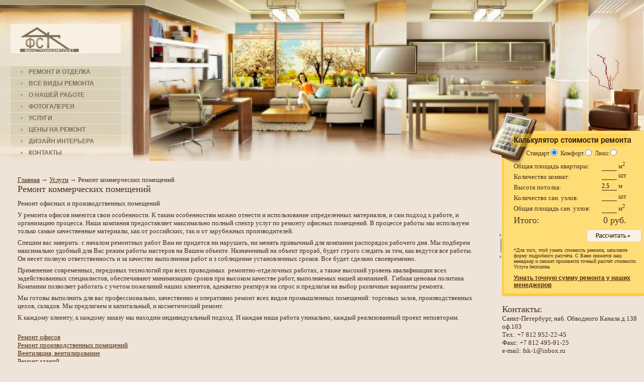

--- FILE ---
content_type: text/html
request_url: http://www.finstroykomplekt.ru/services/rmoffice/
body_size: 6180
content:
<!DOCTYPE html PUBLIC "-//W3C//DTD XHTML 1.0 Transitional//EN" "http://www.w3.org/TR/xhtml1/DTD/xhtml1-transitional.dtd">
<html xmlns="http://www.w3.org/1999/xhtml">
<html>
  <head>
 <meta name='yandex-verification' content='74994e6388cd8280' />
    <meta http-equiv="Content-Type" content="text/html; charset=windows-1251" />
    <title>Ремонт коммерческих помещений</title>
    <meta name="Keywords" content="">
    <meta name="Description" content="">
    <link href="http://finstroykomplekt.ru/css/style.css" rel="stylesheet" type="text/css" />
    <script src="http://finstroykomplekt.ru/js/AC_RunActiveContent.js" type="text/javascript"></script>
    <script src="http://finstroykomplekt.ru/js/AC_ActiveX.js" type="text/javascript"></script>
    <script src="http://finstroykomplekt.ru/js/dw_scroll_dx.js" type="text/javascript"></script>
    <script src="http://finstroykomplekt.ru/js/rico.js" type="text/javascript"></script>
    <script src="http://finstroykomplekt.ru/js/start.js" type="text/javascript"></script>
    <script type="text/javascript" src="http://finstroykomplekt.ru/shared/jshttprequest/js.js"></script>
    <script type="text/javascript" src="http://finstroykomplekt.ru/js/calc.js"></script>
    <link rel="alternate" type="application/rss+xml" title="http://finstroykomplekt.ru/" href="http://finstroykomplekt.ru/rss.xml" >
		<script type="text/javascript" src="/js/jquery-1.7.2.min.js"></script>

<script type="text/javascript">
  var _gaq = _gaq || [];
  _gaq.push(['_setAccount', 'UA-18446144-5']);
  _gaq.push(['_trackPageview']);
(function() {
    var ga = document.createElement('script'); ga.type = 'text/javascript'; ga.async = true;
    ga.src = ('https:' == document.location.protocol ? 'https://ssl' : 'http://www') + '.google-analytics.com/ga.js';
    var s = document.getElementsByTagName('script')[0]; s.parentNode.insertBefore(ga, s);
  })();
</script>


<script type="text/javascript">

  var _gaq = _gaq || [];
  _gaq.push(['_setAccount', 'UA-24006861-1']);
  _gaq.push(['_trackPageview']);

  (function() {
    var ga = document.createElement('script'); ga.type = 'text/javascript'; ga.async = true;
    ga.src = ('https:' == document.location.protocol ? 'https://ssl' : 'http://www') + '.google-analytics.com/ga.js';
    var s = document.getElementsByTagName('script')[0]; s.parentNode.insertBefore(ga, s);
  })();

</script>

  </head>
  <body>
  <div class="container">
    <div class="head-content">
    <a href="http://finstroykomplekt.ru/"><img alt="Ремонт квартир под ключ" src="http://finstroykomplekt.ru/images/web/logo.gif" alt="" width="219" height="58" class="logo" /></a>
    <ul class="main-menu" id="main_menu">
            <li><a href="http://finstroykomplekt.ru/remont_i_otdelka/">Ремонт и отделка</a>
              <ul>
                  <li><a href="http://finstroykomplekt.ru/remont_i_otdelka/otdelochnye_raboty/">Отделка и ремонт квартир</a></li>
                  <li><a href="http://finstroykomplekt.ru/remont_i_otdelka/remont_kvartir/">Ремонт квартир</a></li>
                  <li><a href="http://finstroykomplekt.ru/remont_i_otdelka/remont_ofisov/">Ремонт офисов</a></li>
                  <li><a href="http://finstroykomplekt.ru/remont_i_otdelka/remont_nezhilykh_pomeshenij/">Ремонт нежилых помещений</a></li>
                  <li><a href="http://finstroykomplekt.ru/remont_i_otdelka/remontkottedzhejremontchastnogodoma/">Ремонт и отделка коттеджей</a></li>
                  <li><a href="http://finstroykomplekt.ru/remont_i_otdelka/remont_restorana/">Ремонт магазинов</a></li>
                  <li><a href="http://finstroykomplekt.ru/remont_i_otdelka/shtukaturnye_raboty/">Штукатурные работы</a></li>
                  <li><a href="http://finstroykomplekt.ru/remont_i_otdelka/remont_kafe/">Ремонт кафе и ресторанов</a></li>
                  <li><a href="http://finstroykomplekt.ru/remont_i_otdelka/malyarnye_raboty/">Малярные работы</a></li>
                  <li><a href="http://finstroykomplekt.ru/remont_i_otdelka/poklejka_oboev/">Поклейка обоев: стоимость и цена</a></li>
                  <li><a href="http://finstroykomplekt.ru/remont_i_otdelka/otdelka_potolkov__podvesnye_potolki/">Отделка потолков, подвесные потолки</a></li>
                  <li><a href="http://finstroykomplekt.ru/remont_i_otdelka/kosmeticheskij_remont/">Косметический ремонт квартир</a></li>
                  <li><a href="http://finstroykomplekt.ru/remont_i_otdelka/evroremont/">Евроремонт квартир</a></li>
                  <li><a href="http://finstroykomplekt.ru/remont_i_otdelka/kapitalnyj_remont/">Капитальный ремонт квартир</a></li>
                </ul>
            </li>
            <li><a href="http://finstroykomplekt.ru/vse_vidy_remonta/">Все виды ремонта</a>
              <ul>
                  <li><a href="http://finstroykomplekt.ru/vse_vidy_remonta/tipovye_proekty/">Типовые проекты</a></li>
                </ul>
            </li>
            <li><a href="http://finstroykomplekt.ru/o_nashej_rabote/">О нашей работе</a>
              <ul>
                  <li><a href="http://finstroykomplekt.ru/o_nashej_rabote/poryadok_remonta/">Порядок ремонта</a></li>
                  <li><a href="http://finstroykomplekt.ru/o_nashej_rabote/tekhnologii_remonta/">Технологии ремонта</a></li>
                  <li><a href="http://finstroykomplekt.ru/o_nashej_rabote/primernajastoimostremonta/">Примерная стоимость ремонта</a></li>
                  <li><a href="http://finstroykomplekt.ru/o_nashej_rabote/strakhovanie_remonta/">Страхование ремонта</a></li>
                  <li><a href="http://finstroykomplekt.ru/o_nashej_rabote/remont_v_kredit/">Ремонт в кредит</a></li>
                  <li><a href="http://finstroykomplekt.ru/o_nashej_rabote/articles/">Статьи</a></li>
                </ul>
            </li>
            <li><a href="http://finstroykomplekt.ru/photogallery/">Фотогалерея</a>
            </li>
            <li><a href="http://finstroykomplekt.ru/services/">Услуги</a>
              <ul>
                  <li><a href="http://finstroykomplekt.ru/services/dizproekt/">Составление дизайн проекта</a></li>
                  <li><a href="http://finstroykomplekt.ru/services/landiz/">Ландшафтный дизайн</a></li>
                  <li><a href="http://finstroykomplekt.ru/services/nastilpola/">Настил пола</a></li>
                  <li><a href="http://finstroykomplekt.ru/services/otdelkakvartiriotdelkaofisov/">Отделка квартир и отделка офисов</a></li>
                  <li><a href="http://finstroykomplekt.ru/services/remontofisov/">Ремонт офисов</a></li>
                  <li><a href="http://finstroykomplekt.ru/services/rmkv/">Ремонт квартир</a></li>
                  <li><a href="http://finstroykomplekt.ru/services/rmoffice/">Ремонт коммерческих помещений</a></li>
                  <li><a href="http://finstroykomplekt.ru/services/vidy/">Все виды ремонта</a></li>
                  <li><a href="http://finstroykomplekt.ru/services/zagorod/">Строительство и ремонт загородного жилья</a></li>
                </ul>
            </li>
            <li><a href="http://finstroykomplekt.ru/price/">Цены на ремонт</a>
              <ul>
                  <li><a href="http://finstroykomplekt.ru/price/walls/">Стены</a></li>
                  <li><a href="http://finstroykomplekt.ru/price/ceiling/">Ремонт потолков в СПБ</a></li>
                  <li><a href="http://finstroykomplekt.ru/price/elektrika/">Электрика</a></li>
                  <li><a href="http://finstroykomplekt.ru/price/santekhnika/">Сантехника</a></li>
                  <li><a href="http://finstroykomplekt.ru/price/pol/">Пол</a></li>
                  <li><a href="http://finstroykomplekt.ru/price/doors/">Двери</a></li>
                  <li><a href="http://finstroykomplekt.ru/price/windows/">Окна</a></li>
                  <li><a href="http://finstroykomplekt.ru/price/balcony/">Балкон</a></li>
                  <li><a href="http://finstroykomplekt.ru/price/other/">Цены на прочие работы</a></li>
                  <li><a href="http://finstroykomplekt.ru/price/sbor/">Сборные фундаменты из ж/б блоков.</a></li>
                </ul>
            </li>
            <li><a href="http://finstroykomplekt.ru/dizajn_interera/">Дизайн интерьера</a>
              <ul>
                  <li><a href="http://finstroykomplekt.ru/dizajn_interera/sostavlenie_dizajnproekta/">Составление дизайн-проекта</a></li>
                  <li><a href="http://finstroykomplekt.ru/dizajn_interera/soglasovanie_i_pereplanirovka/">Согласование и перепланировка</a></li>
                  <li><a href="http://finstroykomplekt.ru/dizajn_interera/dizajn_proekt/">Дизайн проект</a></li>
                </ul>
            </li>
            <li><a href="http://finstroykomplekt.ru/contacts/">Контакты</a>
            </li>
          </ul>
    </div>

    <div class="head">
      <div class="header">

        <div id="head_flash">
		<img src="http://finstroykomplekt.ru/images/web/flash/header.png" height="320" width="1003" alt="" />
        <!--<script type="text/javascript">
          //AC_FL_RunContent( 'codebase','http://download.macromedia.com/pub/shockwave/cabs/flash/swflash.cab#version=7,0,19,0', 'width','1003','height','320','src','flash/header', 'quality','high', 'wmode', 'transparent', 'pluginspage','http://www.macromedia.com/go/getflashplayer','movie','http://finstroykomplekt.ru/images/web/flash/header' );
        </script>
        <noscript>
		
          <!--<object type="application/x-shockwave-flash" data="http://finstroykomplekt.ru/images/web/flash/header.swf" height="320" width="1003" class="flash">
            <param name="movie" value="http://finstroykomplekt.ru/images/web/flash/header.swf" />
            <param name="wmode" value="transparent" />
            <img src="http://finstroykomplekt.ru/images/web/flash/header.swf" height="320" width="1003" alt="" />
          </object>
        </noscript>-->
        </div>

      </div>
    </div>
    <div class="main">
      <div class="rightcol">
        <div class="calculator">
          <h2></h2>
          <div class="calc-in" id="calc">
            <p class="calc-radio">Стандарт <input type="radio" name="calc_type" id="calc_type1" checked="checked" />&nbsp;&nbsp;Комфорт <input type="radio" name="calc_type" id="calc_type2" />&nbsp;&nbsp;Люкс <input type="radio" name="calc_type" id="calc_type3" /></p>
            <table>
              <tr>
                <th>Общая площадь квартиры:</th>
                <td><input type="text" name="calc_comm_area" id="calc_comm_area" /> м<sup>2</sup></td>
              </tr>
              <tr>
                <th>Количество комнат:</th>
                <td><input type="text" name="calc_rooms" id="calc_rooms" /> шт<sup></sup></td>
              </tr>
              <tr>
                <th>Высота потолка:</th>
                <td><input type="text" name="calc_height" id="calc_height" value="2.5" /> м<sup></sup></td>
              </tr>
              <tr>
                <th>Количество сан. узлов:</th>
                <td><input type="text" name="calc_quan" id="calc_quan" /> шт<sup></sup></td>
              </tr>
               <tr>
                <th>Общая площадь сан. узлов:</th>
                <td><input type="text" name="calc_lav_area" id="calc_lav_area" /> м<sup>2</sup></td>
              </tr>

              <tr class="calc-sum">
                <th>Итого:</th>
                <td id="calc_all_sum">0 руб.</td>
              </tr>
            </table>
            <div class="calc-btn">
              <input type="image" src="http://finstroykomplekt.ru/images/web/calc-btn.gif" id="get_sum_but" />
            </div>
            <p class="calc-info">*Для того, чтоб узнать  стоимость ремонта, заполните форму подробного рассчёта. С Вами свяжется наш менеджер и сможет произвести точный рассчёт стоимости. Услуга бесплатна.</p>
            <p class="calc-more"><a href="" id="get_full_sum_link">Узнать точную сумму ремонта у наших менеджеров</a></p>
          </div>

        </div>

          <div id="calc_div">
          <div id="calc_outer_div">
            <div id="calc_inner_div">
              <h2>Заявка на подробный расчет</h2>
              <p class="promo">Узнайте точную стоимость ремонта. Услуга бесплатная и ни к чему не обязывает.</p>
              <table>
                <tr>
                  <th>Имя</th>
                  <td><input type="text" id="name" value="" /></td>
                </tr>
                <tr>
                  <th>Телефон</th>
                  <td><input type="text" id="phone" value="" /></td>
                </tr>
                <tr>
                  <th>E-mail</th>
                  <td><input type="text" id="email" value="" /></td>
                </tr>
              </table>
              <p class="more">
              	<a href="javascript: doSubmitCalc()">Узнать точную стоимость ремонта &gt;</a>
             	</p>
            </div>
            <div id="calc_close_div"></div>
          </div>
          </div>


				<!-- <img src="temp/flash.gif" width="282" height="145" alt=""/>-->
				<font size="4">Контакты:</font><br>
				Санкт-Петербург, наб. Обводного Канала д.138 оф.103<br>
				Тел.: +7 812 952-22-45<br />
				Факс: +7 812 495-91-25<br />
				e-mail: fsk-1@inbox.ru<br /><br />
				<script type="text/javascript" src="/js/jquery.fancybox.js?v=2.0.6"></script>
				<link rel="stylesheet" type="text/css" href="/css/jquery.fancybox.css?v=2.0.6" media="screen" />
				<a href="#" class="miniMapOpen fancybox">
					<img src="/images/objects.png" />
				</a>
				<br>
<script type="text/javascript" src="//vk.com/js/api/openapi.js?63"></script>

<!-- VK Widget -->
<div id="vk_groups"></div>
<script type="text/javascript">
VK.Widgets.Group("vk_groups", {mode: 0, width: "273", height: "200"}, 7932593);
</script>
				
					<script type="text/javascript">
						$.noConflict();
						
						jQuery(document).ready(function($) {
							
							$(".miniMapOpen").click(function() {
								$.fancybox.open({
									href : '/photogallery/objects/',
									width : '85%',
									height: '85%',
									autoSize: false,
									closeBtn: true,
									type : 'iframe',
									padding : 5
								});
								
								return false;
							});
						});
					</script>
				

      </div>
      <div class="content">
        
                <div class="breadcrumbs">
          <a href="http://finstroykomplekt.ru/">Главная</a> &rarr;
                    <a href="http://finstroykomplekt.ru/services/">Услуги</a> &rarr;                    Ремонт коммерческих помещений                  </div>
        
                    <h1>Ремонт коммерческих помещений</h1>
<!--div id="content_scroll_outer_div"-->
<!-- scroll block start -->
<!--div id="content_scroll_div1"><div id="content_scroll_div2"-->

<p><p>Ремонт офисных и производственных помещений</p>
<p>У ремонта офисов имеются свои особенности. К таким особенностям можно отнести и использование определенных материалов, и сам подход к работе, и организацию процесса. Наша компания предоставляет максимально полный спектр услуг по ремонту офисных помещений. В процессе работы мы используем только самые качественные материалы, как от российских, так и от зарубежных производителей.</p>
<p>Спешим вас заверить: с началом ремонтных работ Вам не придется ни нарушать, ни менять привычный для компании распорядок рабочего дня. Мы подберем максимально удобный для Вас режим работы мастеров на Вашем объекте. Назначенный на объект прораб, будет строго следить за тем, как ведутся все работы. Он несет полную ответственность и за качество выполнения работ и з соблюдение установленных сроков. Все будет сделано своевременно.</p>
<p>Применение современных, передовых технологий при всех проводимых&nbsp; ремонтно-отделочных работах, а также высокий уровень квалификации всех задействованных специалистов, обеспечивают минимизацию сроков при высоком качестве работ, выполняемых нашей компанией.&nbsp; Гибкая ценовая политика Компании позволяет работать с учетом пожеланий наших клиентов, адекватно реагируя на спрос и предлагая на выбор различные варианты ремонта.</p>
<p>Мы готовы выполнить для вас профессионально, качественно и оперативно ремонт всех видов промышленных помещений: торговых залов, производственных цехов, складов. Мы предлагаем и капитальный, и косметический ремонт.</p>
<p>К каждому клиенту, к каждому заказу мы находим индивидуальный подход. И каждая наша работа уникально, каждый реализованный проект неповторим.&nbsp;<br />
&nbsp;</p>
<p><a href="http://finstroykomplekt.ru/services/rmoffice/ofisov/">Ремонт офисов</a><br />
<a href="http://finstroykomplekt.ru/services/rmoffice/proizvodstv/">Ремонт производственных помещений</a><br />
<a href="http://finstroykomplekt.ru/services/rmoffice/ventil/">Вентиляция, вентилирование</a><br />
<a href="http://finstroykomplekt.ru/services/rmoffice/zdanij/">Ремонт зданий</a><br />
<a href="http://finstroykomplekt.ru/services/rmoffice/almaz/">Алмазная резка</a></p></p>



<p>
      <a href="http://finstroykomplekt.ru/services/rmoffice/almaz/">Алмазная резка</a><br>
      <a href="http://finstroykomplekt.ru/services/rmoffice/ofisov/">Ремонт офисов</a><br>
      <a href="http://finstroykomplekt.ru/services/rmoffice/proizvodstv/">Ремонт производственных помещений</a><br>
      <a href="http://finstroykomplekt.ru/services/rmoffice/ventil/">Вентиляция, вентилирование</a><br>
      <a href="http://finstroykomplekt.ru/services/rmoffice/zdanij/">Ремонт зданий</a><br>
  </p>

<!--/div></div-->
<!-- scroll block end -->
      <!-- scroller block start
      <div id="content_scroller_block" class="outer_scroller_block">
        <div id="arrow_l_01"><img src="http://finstroykomplekt.ru/images/web/arrow_up.gif" alt="Вверх" title="Вверх" width="15" height="12"></div>

        <div id="content_main_scroll_big_div" class="main_scroll_big_div">
        <div id="content_main_scroll_outer_div" class="main_scroll_outer_div">
        <div id="content_main_scroll_div" class="main_scroll_div"><div id="content_main_scroller_div" class="main_scroller_div">
        <table>
        <tr><td class="top_td"><img src="http://finstroykomplekt.ru/images/web/scroll_button_top.gif" width="15" height="2" alt="" /></td></tr>
        <tr><td class="center_td" id="content_center_td"><img src="/http://finstroykomplekt.ru/images/web/tr.gif" alt="" width="1" height="1"></td></tr>
        <tr><td class="bottom_td"><img src="http://finstroykomplekt.ru/images/web/scroll_button_bottom.gif" width="15" height="2" alt="" /></td></tr>
        </table>
        </div></div>
        </div>
        </div>

        <div id="arrow_r_01"><img src="http://finstroykomplekt.ru/images/web/arrow_down.gif" alt="Вниз" title="Вниз" width="15" height="12"></div>
      </div>
      <-- scroller block end ->

      </div-->

      </div>
      <div class="gallery">
        <h2>Фото ремонта квартир</h2>
        <div class="nav_l" id="gal_nav_l"><img src="http://finstroykomplekt.ru/images/web/nav-l.gif" width="14" height="58" alt="" /></div>
        <div class="nav_r" id="gal_nav_r"><img src="http://finstroykomplekt.ru/images/web/nav-r.gif" width="14" height="58" alt="" /></div>
        <div class="gal-in">
          <div class="gal_view" id="gal_view1">
          <div id="gal_view2">
          <div id="gal_view3">
            <table>
              <tr>

              
                              <td><a href="http://finstroykomplekt.ru/photogallery/gorelovo/963.html"><img src="http://finstroykomplekt.ru/images/upload/photogal/thumb170x126x3_963.jpg"  /></a></td>
                              <td><a href="http://finstroykomplekt.ru/photogallery/gorelovo/962.html"><img src="http://finstroykomplekt.ru/images/upload/photogal/thumb170x126x3_962.jpg"  /></a></td>
                              <td><a href="http://finstroykomplekt.ru/photogallery/gorelovo/961.html"><img src="http://finstroykomplekt.ru/images/upload/photogal/thumb170x126x3_961.jpg"  /></a></td>
                              <td><a href="http://finstroykomplekt.ru/photogallery/gorelovo/960.html"><img src="http://finstroykomplekt.ru/images/upload/photogal/thumb170x126x3_960.jpg"  /></a></td>
                              <td><a href="http://finstroykomplekt.ru/photogallery/gorelovo/959.html"><img src="http://finstroykomplekt.ru/images/upload/photogal/thumb170x126x3_959.jpg"  /></a></td>
                              <td><a href="http://finstroykomplekt.ru/photogallery/gorelovo/958.html"><img src="http://finstroykomplekt.ru/images/upload/photogal/thumb170x126x3_958.jpg"  /></a></td>
                              <td><a href="http://finstroykomplekt.ru/photogallery/gorelovo/955.html"><img src="http://finstroykomplekt.ru/images/upload/photogal/thumb170x126x3_955.jpg"  /></a></td>
                              <td><a href="http://finstroykomplekt.ru/photogallery/gorelovo/954.html"><img src="http://finstroykomplekt.ru/images/upload/photogal/thumb170x126x3_954.jpg"  /></a></td>
                              <td><a href="http://finstroykomplekt.ru/photogallery/gorelovo/953.html"><img src="http://finstroykomplekt.ru/images/upload/photogal/thumb170x126x3_953.jpg"  /></a></td>
                              <td><a href="http://finstroykomplekt.ru/photogallery/gorelovo/952.html"><img src="http://finstroykomplekt.ru/images/upload/photogal/thumb170x126x3_952.jpg"  /></a></td>
                              <td><a href="http://finstroykomplekt.ru/photogallery/gorelovo/951.html"><img src="http://finstroykomplekt.ru/images/upload/photogal/thumb170x126x3_951.jpg"  /></a></td>
                              <td><a href="http://finstroykomplekt.ru/photogallery/gorelovo/949.html"><img src="http://finstroykomplekt.ru/images/upload/photogal/thumb170x126x3_949.jpg"  /></a></td>
                              <td><a href="http://finstroykomplekt.ru/photogallery/gorelovo/948.html"><img src="http://finstroykomplekt.ru/images/upload/photogal/thumb170x126x3_948.jpg"  /></a></td>
                              <td><a href="http://finstroykomplekt.ru/photogallery/gorelovo/947.html"><img src="http://finstroykomplekt.ru/images/upload/photogal/thumb170x126x3_947.jpg"  /></a></td>
                              <td><a href="http://finstroykomplekt.ru/photogallery/gorelovo/946.html"><img src="http://finstroykomplekt.ru/images/upload/photogal/thumb170x126x3_946.jpg"  /></a></td>
                            </tr>
            </table>
          </div>
          </div>
          </div>


        </div>
      </div>
    </div>
    <div class="footer">
      <div class="copyright">
       © 2007-2011<Финстройкомплект><br />
        Ремонт и отделка помещений в Санкт-Петербурге
<a href="http://www.finstroykomplekt.ru/map/">карта сайта</a>, про <a href="http://www.finstroykomplekt.ru/sozdaniesaita/">создание сайта</a>
      </div>
      <div class="denero">
        <p><a href="http://www.denero.ru"><img src="http://finstroykomplekt.ru/images/web/denero.gif" alt="" width="106" height="30" align="absmiddle" /></a>&nbsp;&nbsp;&nbsp;&nbsp;<a href="http://www.denero.ru/services/creation/">создание сайта</a>, <a href="http://denero.ru/services/adv/promotion/">продвижение сайта</a> — компанией "Denero"</a></p>
      </div>
    </div>
  </div>

<div class="lnk">



</div>





<noindex>
<!--LiveInternet counter--><script type="text/javascript"><!--
document.write("<img src='http://counter.yadro.ru/hit?r"+
escape(document.referrer)+((typeof(screen)=="undefined")?"":
";s"+screen.width+"*"+screen.height+"*"+(screen.colorDepth?
screen.colorDepth:screen.pixelDepth))+";u"+escape(document.URL)+
";"+Math.random()+
"' width=1 height=1 alt=''>")//--></script><!--/LiveInternet-->
</noindex>
<meta name='yandex-verification' content='6a6dcbb4b62bfd43' />

 <!-- Yandex.Metrika counter -->
<div style="display:none;"><script type="text/javascript">
(function(w, c) {
    (w[c] = w[c] || []).push(function() {
        try {
            w.yaCounter1130803 = new Ya.Metrika({id:1130803, enableAll: true, webvisor:true});
        }
        catch(e) { }
    });
})(window, "yandex_metrika_callbacks");
</script></div>
<script src="//mc.yandex.ru/metrika/watch.js" type="text/javascript" defer="defer"></script>
<noscript><div><img src="//mc.yandex.ru/watch/1130803" style="position:absolute; left:-9999px;" alt="" /></div></noscript>
<!-- /Yandex.Metrika counter -->


<script src="http://finstroykomplekt.ru/js/scripts.js" type="text/javascript"></script>



</body>
</html>

--- FILE ---
content_type: text/css
request_url: http://finstroykomplekt.ru/css/style.css
body_size: 8628
content:
*{
	margin: 0;
	padding: 0;
	}
body, html{
	background: #EEE4D9;
	font: 13px Tahoma;
	color: #48301C;
	}
table, th, td{
	border-collapse: collapse;
	text-align: left;
	vertical-align: top;
	}
img{
	border: 0;
	}

lnk.a {font-size: 8pt; color: #969084;}
a.lnk {font-size: 8pt; color: #969084;}
.lnk {font-size: 8pt; color: #969084;}
.lnk p {font-size: 8pt; color: #969084;}


h1{
	font: 18px Tahoma;
	margin: 0 0 10px 0;
	}

h2{
	font: 17px Tahoma;
	margin: 0 0 10px 0;
	}

ul {
	list-style-type: disc;
	margin-left: 35px;
        margin-top: 6px;
	margin-bottom: 6px;
	}

li {        margin-top: 6px;
	margin-bottom: 6px;}

ol {	margin-left: 35px;}

a{
	color: #552B0A;
	text-decoration: underline;
	}
a:hover{
	text-decoration: none;
	}
.container{
	min-width: 1000px;
	position: relative;
	height: 1%;
	}
*html .container{
	width:expression((document.documentElement.clientWidth || document.body.clientWidth) < 1000 ? "1000px" : "auto");
	}
.header{
	width: 1300px;
	height: 320px;
	}
.head{
	width: 100%;
	overflow-x: hidden;
	position: absolute;
	top: 0;
	left: 0;
	z-index: 0;
	height: 320px;
}
.head[class] {
	overflow: hidden;
}

.head-content{
	width: 297px;
	height: 320px;
	background: url(../images/web/header.jpg) no-repeat;
	position: absolute;
	z-index: 5;
}
	
#head_flash	{
	float: left;
	width: 1003px;
	padding-left: 297px;
}


.flash{
	float: left;
	width: 1003px;
	position: relative;
	}
.logo{
	position: absolute;
	top: 48px;
	left: 21px;
	}
.main-menu{
	margin: 132px 56px 45px 21px;
	list-style: none;
	position: absolute;
	left: 0;
	top: 0;
	width: 220px;
	z-index: 3;
	}
.main-menu li{
	text-transform: uppercase;
	font: bold 12px Arial;
	line-height: 12px;
	border-bottom: 1px solid #EFE4D2;
	position: relative;
	width: 220px;
	float: left;
	list-style: none;
        margin:0;
}
.main-menu li a {
	display: block;
	padding: 5px 0 5px 36px;
	text-decoration: none;
	color: #7D6E59;
	background: url(../images/web/marker1.gif) no-repeat 20px 9px;
	}
.main-menu li a:hover{
	background: #EAE2CB url(../images/web/marker1.gif) no-repeat 20px 9px;
	}
	

.main-menu li ul {
	position: absolute;
	width: 220px;
	left: -999em;
	top: 0px;
	margin: 0;
}


.main-menu li ul a {
	padding-left: 16px;
	width: 204px;
	background: none;
	border-bottom: 1px solid #EFE4D2;
}
.main-menu[class] li ul a {
	border-bottom: none;
	background: url(../images/web/menu_back.png) repeat;
}

.main-menu li ul a:hover {
	background: #f8f2e3;
}


.main-menu li:hover ul, .main-menu li.over ul {
	left: 220px;
}

.main-menu li.over ul li {
	background: #d9cfb6;
}
.main-menu[class] li.over ul li {
	background: none;
}

li:hover ul ul, li.over ul ul {display: none; border-left: #c7bea7 solid 1px;}
ul ul li:hover ul, ul ul li.over ul {display: block;}


.main-menu li ul li {
	text-transform: none;
	border: none;
}



	
.main{
	padding: 320px 0 0 0;
	}
.content{
	margin: 0 330px 0 35px;
	padding: 30px 0 15px 0;
	}
.content p{
	margin: 0 0 7px 0;
	}
.gallery{
	height: 195px;
	background: url(../images/web/gallery-bg.gif);
	position: relative;
	clear: both;
	overflow: hidden;
	}
.gallery h2{
	font: 18px Tahoma;
	color: #fff;
	margin: 0 0 7px 30px;
	padding: 7px 0 0 0;
	}
.gallery ul{
	list-style: none;
	}
.gallery ul li{
	float: left;
	margin: 0 25px 0 0;
	}
.gal-in{
	margin: 0 30px;
	}
.gal-in td{
	padding: 0 25px 0 0;
	}
	
	
.gal_view{
	width: 100%;
	height: 126px;
	overflow: hidden;
	}
	

DIV#gal_view1 {
	position: relative;
}

DIV#gal_view2 {
	position: absolute;
	left: 0px;
	top: 0px; 
	width: 100%;
}
DIV#gal_view3 {
	position: absolute;
	left: 0px;
	top: 0px; 
}




	
.nav_l{
	width: 14px;
	height: 58px;
	background: url(../images/web/nav-l.gif) no-repeat;
	position: absolute;
	top: 75px;
	left: 7px;
	cursor: pointer;
	}
.nav_r{
	width: 14px;
	height: 58px;
	background: url(../images/web/nav-r.gif) no-repeat;
	position: absolute;
	top: 75px;
	right: 7px;
	cursor: pointer;
	}
	
	
.footer{
	background: #EEE4D9;
	padding: 30px 20px;
	overflow: hidden;
	height: 1%;
	clear: both;
	position: relative;
	}
.denero{
	float: left;
	border: 1px solid #CBC1B6;
	background: #F5F1EA;
	font: 12px Tahoma;
	padding: 13px;
	}
.denero-logo{
	padding: 0;
	display: inline;
	}
.copyright{
	width: 252px;
	float: right;
	font: 11px Tahoma;
	color: #5C5C5C;
	}
.rightcol{
	float: right;
	width: 282px;
	margin: -60px 0 0 0;
	position: relative;
	z-index: 10;
	padding: 0 0 30px 0;
	}
.calculator{
	border-bottom: 5px solid #FFCC32;
	border-left: 3px solid #FFCC32;
	border-top: 1px solid #FFCC32;
	background: #FFDD76;
	padding: 0 5px 10px 0px;
	margin: 0 0 15px;
	position: relative;
	z-index: 10;
	}
.calculator h2{
	height: 104px;
	background: url(../images/web/calc-h2.png) no-repeat;
	position: absolute;
	top: -37px;
	left: -28px;
	z-index: 20;
	width: 306px;
	}
*html .calculator h2{
	background: none; filter: progid:DXImageTransform.Microsoft.AlphaImageLoader(src=images/web/calc-h2.png, sizingMethod=crop);
	}
.calc-in{
	padding: 35px 0 0 20px;
	position: relative;
	z-index: 25;
	}
.calc-radio{
	font: 12px Tahoma;
	margin: 0 0 7px 25px;
	}
.calc-radio input, #calc_outer_div input{
	position: relative;
	top: 1px;
	}
*html .calc-radio input{
	margin: 0 0 0 -2px;
	}
.calculator th, #calc_outer_div th{
	width: 175px;
	font-weight: normal;
	padding: 3px 0 2px 0;
	}
.calculator td input, #calc_outer_div td input{
	width: 30px;
	font: 12px Tahoma;
	border: 0;
	background: #FFDD76;
	border-bottom: 1px solid #332210;
	}
.calc-sum{
	font: 18px Tahoma;
	}
.calc-sum td{
	padding: 3px 0 2px 0;
	text-align: right !important;
	}
.calc-btn{
	text-align: right;
	padding: 5px 0 10px 0;
	}
.calc-info{
	font: 10px Tahoma;
	margin: 0 0 10px 0;
	}
.calc-more{
	font: bold 12px Arial;
	}
	
	
/* calc */

DIV#calc_div {
	position: relative;
	height: 1px;
	z-index: 2;
}

DIV#calc_outer_div {
	position: absolute;
	left: -1px;
	bottom: 15px;
}


DIV#calc_inner_div {
	background: url(../images/web/calc_back.png) repeat;
	border-top: #e3dddd solid 2px;
	border-left: #e3dddd solid 2px;
	border-bottom: #e3dddd solid 2px;
	padding: 8px 15px;
	width: 245px;
	height: 155px;
	min-height: 155px;
}
DIV#calc_inner_div[id] {
	height: auto;
}


*html DIV#calc_inner_div {
	background: none; filter: progid:DXImageTransform.Microsoft.AlphaImageLoader(src=images/web/calc_back.png, sizingMethod=scale);
}



#calc_outer_div h2 {
	color: #0b0603;
	font: 18px Tahoma;
	}
*html #calc_outer_div h2{
	background: none; filter: none;
	}

#calc_outer_div P.promo {
	color: #848381;
}

#calc_outer_div P.more {
	font-size: 11px;
	text-align: right;
}  


#calc_outer_div TABLE {
	margin-bottom: 5px;
}

#calc_outer_div td input {
	background: url(../images/web/calc_back.png) repeat;
	width: 175px;
}
*html #calc_outer_div td input {
	background: none; filter: progid:DXImageTransform.Microsoft.AlphaImageLoader(src=images/web/calc_back.png, sizingMethod=scale);
}

DIV#calc_close_div {
	position: absolute;
	left: -5px;
	top: 42px;
	width: 6px;
	height: 71px;
	background: url(../images/web/calc_close.gif) no-repeat;
	z-index: 3;
	cursor: pointer;
}



/* content scroll */

DIV#content_scroll_outer_div {
	height: 360px;
	overflow: hidden;
	position: relative;
}

DIV#content_scroll_div1 {
	position: absolute;
	left: 0px;
	top: 0px; 
	height: 360px;
	width: 100%;
}
DIV#content_scroll_div2 {
	position: absolute;
	left: 0px;
	top: 0px; 
	padding-right: 40px;
}



DIV.outer_scroller_block {
	position: absolute;
	right: 0px;
	top: 0px;
	height: 360px;
	width: 15px;
	cursor: pointer;
}

DIV.main_scroll_outer_div {
	position: relative;
	width: 15px;
	height: 336px;
}
DIV.main_scroll_div {
	position: absolute;
	left: 0px;
	top: 0px;
	height: 100%;
	width: 15px;
	background: url(../images/web/scroll_back.gif) center top repeat-y;
}
DIV.main_scroller_div {
	width: 15px;
	position: absolute;
	left: 0px;
	top: 0px;
	height: 100px;
}
.outer_scroller_block IMG {
	display: block;
}

.main_scroller_div TABLE {
	height: 336px;
	position: absolute;
	left: 0px;
	top: 0px;
}
.main_scroller_div[class] TABLE {
	height: 100%;
}

.main_scroller_div TD.center_td {
	height: 100%;
	background: url(../images/web/scroll_button_back.gif) center top repeat-y #cabca8;
}
.main_scroller_div TD.top_td {
	vertical-align: top;
}
.main_scroller_div TD.bottom_td {
	vertical-align: bottom;
}


.fotogalpre {position: relative; z-index: 2;}
.fotogalpre img {position: absolute; left: 20px; z-index: 2;}


/* changes 21.07.2012 */
.galItem {
  float: left;
  width: 170px;
  margin-right: 20px;
  margin-bottom: 20px;
  height: 150px;
  position: relative;
}

.galItem .Title {
  text-align: center;
  bottom: 0px;
  width: 170px;
  position: absolute;
}

--- FILE ---
content_type: application/javascript
request_url: http://finstroykomplekt.ru/js/start.js
body_size: 1099
content:
Rico.loadModule('Effect');
var EffectDemo,calc_div;
Rico.onLoad( function() {
  EffectDemo = Class.create();
  EffectDemo.prototype = {
    initialize: function(element) {
      this.animator = new Rico.Effect.Animator();
      this.element = $(element);
      this.startLeft = this.element.offsetLeft;
    },
    positionEffectStarted: false,
    play: function(effect) {
      this.animator.play(effect, {steps:15, duration:500});
    },
    togglePosition: function(){
      this.play(new Rico.Effect.Position(this.element, this.nextPosition(), null));
    },
    nextPosition: function(){
      this.positionEffectStarted = !this.positionEffectStarted;
      return !this.positionEffectStarted ? this.startLeft : -276;
    },
    toggleLeft: function(){
	if(!this.positionEffectStarted)
	 {
      this.play(new Rico.Effect.Position(this.element, this.leftPosition(), null));
	 }
    },
    leftPosition: function(){
      this.positionEffectStarted = !this.positionEffectStarted;
      return -276;
    }
  };
  calc_div = new EffectDemo('calc_outer_div');
});


--- FILE ---
content_type: application/javascript
request_url: http://finstroykomplekt.ru/js/ricoEffects.js
body_size: 13792
content:
 /**
   *  (c) 2005-2007 Richard Cowin (http://openrico.org)
   *
   *  Rico is licensed under the Apache License, Version 2.0 (the "License"); you may not use this
   *  file except in compliance with the License. You may obtain a copy of the License at
   *   http://www.apache.org/licenses/LICENSE-2.0
   **/

Rico.animate = function(effect){
	new Rico.Effect.Animator().play(effect, arguments[1]);
}

Rico.Effect = {}
Rico.Effect.easeIn = function(step){
  return Math.sqrt(step)
}
Rico.Effect.easeOut = function(step){
  return step*step
}
Rico.Stepping = {}
Rico.Stepping.easeIn = Rico.Effect.easeIn;
Rico.Stepping.easeOut = Rico.Effect.easeOut;

Rico.Effect.Animator = Class.create();
Rico.Effect.Animator.prototype = {
	initialize : function(effect) {
		this.animateMethod = this.animate.bind(this);
		this.options = arguments[1] || {};
		this.stepsLeft = 0;
		if (!effect) return;
		this.reset(effect, arguments[1]);
	},
	reset: function(effect){
		this.effect = effect;
    if (arguments[1]) this.setOptions(arguments[1]);
		this.stepsLeft = this.options.steps;
		this.duration = this.options.duration;
	},
	setOptions: function(options){
	  this.options = Object.extend({
			steps: 10,
			duration: 200,
			rate: function(steps){ return steps;}
    }, options|| {});
	},
	play: function(effect) {
	  this.setOptions(arguments[1])
	  if (effect)
  	  if (effect.step)
  		  this.reset(effect, arguments[1]);
  		else{
  		  $H(effect).keys().each((function(e){
  		    var effectClass = {fadeOut:Rico.Effect.FadeOut}[e];
  		    this.reset(new effectClass(effect[e]));
  		  }).bind(this))		  
  		}
		this.animate();
	},
	stop: function() {
		if (this.timer) clearTimeout(this.timer);
		this.stepsLeft = 0;
		if (this.effect && this.effect.finish) this.effect.finish();
		if (this.options.onFinish) this.options.onFinish();
	},
	pause: function() {
		this.interupt = true;
	},
	resume: function() {
	  this.interupt = false;
	  if (this.stepsLeft >0)
	    this.animate();
	},
	animate: function() {
	  if (this.interupt)
	    return;
		if (this.stepsLeft <=0) {
			this.stop();
			return;
		}
		if (this.timer)	clearTimeout(this.timer);
		this.effect.step(this.options.rate(this.stepsLeft));
		this.startNextStep();
  },
	startNextStep: function() {
		var stepDuration = Math.round(this.duration/this.stepsLeft) ;
    this.duration -= stepDuration;
    this.stepsLeft--;
    this.timer = setTimeout(this.animateMethod, stepDuration);
	},
  isPlaying: function(){
    return this.stepsLeft != 0 && !this.interupt;
  }
}

Rico.Effect.Group = Class.create();
Rico.Effect.Group.prototype = {
  initialize: function(effects){
    this.effects = effects;
  },
  step: function(stepsToGo){ 
    this.effects.each(function(e){e.step(stepsToGo)});
  },
  finish: function(){
    this.effects.each(function(e){if (e.finish) e.finish()});
  }
}

Rico.Effect.SizeAndPosition = Class.create();
Rico.Effect.SizeAndPosition.prototype = {
  initialize: function(element, x, y, w, h) {
    Object.extend(this, new Rico.Effect.SizeAndPositionFade(element, x, y, w, h));
  }
}

Rico.Effect.SizeAndPositionFade = Class.create();
Rico.Effect.SizeAndPositionFade.prototype = {
  initialize: function(element, x, y, w, h, value) {
    this.element = $(element);
    this.x = x || this.element.offsetLeft;
    this.y = y || this.element.offsetTop;
    if (!Prototype.Browser.IE || (document.compatMode && document.compatMode.indexOf("CSS")!=-1)) {
      this.pw = RicoUtil.nan2zero(Element.getStyle(this.element,'padding-left'))+RicoUtil.nan2zero(Element.getStyle(this.element,'padding-right'));
      this.pw += RicoUtil.nan2zero(Element.getStyle(this.element,'border-left-width'))+RicoUtil.nan2zero(Element.getStyle(this.element,'border-right-width'));
      this.ph = RicoUtil.nan2zero(Element.getStyle(this.element,'padding-top'))+RicoUtil.nan2zero(Element.getStyle(this.element,'padding-bottom'));
      this.ph += RicoUtil.nan2zero(Element.getStyle(this.element,'border-top-width'))+RicoUtil.nan2zero(Element.getStyle(this.element,'border-bottom-width'));
    } else {
      this.pw=0;
      this.ph=0;
    }
    this.w = w || this.element.offsetWidth;
    this.h = h || this.element.offsetHeight;
    this.opacity = Element.getStyle(this.element, 'opacity') || 1.0;
    this.target = arguments.length > 5 ? Math.min(value, 1.0) : this.opacity;
  },
  step: function(stepsToGo) {
    var left = this.element.offsetLeft + ((this.x - this.element.offsetLeft)/stepsToGo);
    var top = this.element.offsetTop + ((this.y - this.element.offsetTop)/stepsToGo);
    var width = this.element.offsetWidth + ((this.w - this.element.offsetWidth)/stepsToGo) - this.pw;
    var height = this.element.offsetHeight + ((this.h - this.element.offsetHeight)/stepsToGo) - this.ph;
    var style = this.element.style;
    var curOpacity = Element.getStyle(this.element, 'opacity');
    var newOpacity = curOpacity + (this.target - curOpacity) / stepsToGo;
    Rico.Effect.setOpacity(this.element, Math.min(Math.max(0,newOpacity),1.0));
    style.left = left + "px";
    style.top = top + "px";
    style.width = width + "px";
    style.height = height + "px";
  }
}

Rico.AccordionEffect = Class.create();
Rico.AccordionEffect.prototype = {
  initialize: function(toClose, toOpen, height) {
    this.toClose   = toClose;
    this.toOpen    = toOpen;
/*    if (!navigator.appVersion.match(/\bMSIE\b/)) {*/
      Element.makeClipping(toOpen);
      Element.makeClipping(toClose);
/*    }*/
    Rico.Controls.disableNativeControls(toClose);
    Element.show(toOpen);
    this.toOpen.style.height = "0px";
    this.endHeight = height;
  },
  step: function(framesLeft) {
     var cHeight = Math.max(1,this.toClose.offsetHeight - parseInt((parseInt(this.toClose.offsetHeight))/framesLeft));
     var closeHeight = cHeight + "px";
     var openHeight = (this.endHeight - cHeight) + "px"
     this.toClose.style.height = closeHeight;
     this.toOpen.style.height = openHeight;
  },
  finish: function(){
    Element.hide(this.toClose)
    this.toOpen.style.height = this.endHeight + "px";
    this.toClose.style.height = "0px";
/*    if (!navigator.appVersion.match(/\bMSIE\b/)) {*/
      Element.undoClipping(this.toOpen);
      Element.undoClipping(this.toClose);
/*    }*/

		Rico.Controls.enableNativeControls(this.toOpen);
  }
};

Rico.Effect.SizeFromBottom = Class.create()
Rico.Effect.SizeFromBottom.prototype = {
  initialize: function(element, y, h) {
    this.element = $(element);
    this.y = y || this.element.offsetTop;
    this.h = h || this.element.offsetHeight;
    this.options  = arguments[3] || {};
  },
  step: function(framesToGo) {  
		var top = this.element.offsetTop + ((this.y - this.element.offsetTop)/framesToGo) + "px"
		var height = this.element.offsetHeight + ((this.h - this.element.offsetHeight)/framesToGo) + "px"
    var style = this.element.style;
		style.height = height;     
		style.top = top;
  }
}

Rico.Effect.Position = Class.create();
Rico.Effect.Position.prototype = {
  initialize: function(element, x, y) {
    this.element = $(element);
    this.x = x || this.element.offsetLeft;
    this.destTop = y || this.element.offsetTop;
  },
  step: function(stepsToGo) {  
  	var left = this.element.offsetLeft + ((this.x - this.element.offsetLeft)/stepsToGo) + "px"
  	var top = this.element.offsetTop + ((this.destTop - this.element.offsetTop)/stepsToGo) + "px"
    var style = this.element.style;
  	style.left = left;
  	style.top = top;
  }
}

Rico.Effect.FadeTo = Class.create()
Rico.Effect.FadeTo.prototype = {
  initialize: function(element, value){
    this.element = element;
    this.opacity = Element.getStyle(this.element, 'opacity') || 1.0;
    this.target = Math.min(value, 1.0);
  },
  step: function(framesLeft) {
    var curOpacity = Element.getStyle(this.element, 'opacity');
    var newOpacity = curOpacity + (this.target - curOpacity)/framesLeft
    Rico.Effect.setOpacity(this.element, Math.min(Math.max(0,newOpacity),1.0));
  }
}

Rico.Effect.FadeOut = Class.create()
Rico.Effect.FadeOut.prototype = {
  initialize: function(element){
    this.effect = new Rico.Effect.FadeTo(element, 0.0)
  },
  step: function(framesLeft) {
    this.effect.step(framesLeft);
  }
}

Rico.Effect.FadeIn = Class.create()
Rico.Effect.FadeIn.prototype = {
  initialize: function(element){
    var options = arguments[1] || {}
    var startValue = options.startValue || 0
    Rico.Effect.setOpacity(element, startValue);
    this.effect = new Rico.Effect.FadeTo(element, 1.0)
  },
  step: function(framesLeft) {
    this.effect.step(framesLeft);
  }
}

Rico.Effect.setOpacity= function(element, value) {
  if (element.setOpacity) {
     element.setOpacity(value);  // use prototype function
  } else {
     element.style.filter = "alpha(opacity="+Math.round(value*100)+")";
     element.style.opacity = value; 
  }
}

Rico.Effect.SizeFromTop = Class.create()
Rico.Effect.SizeFromTop.prototype = {
  initialize: function(element, scrollElement, y, h) {
     this.element = $(element);
     this.h = h || this.element.offsetHeight;
	//	 element.style.top = y;
     this.scrollElement = scrollElement;
     this.options  = arguments[4] || {};
     this.baseHeight = this.options.baseHeight ||  Math.max(this.h, this.element.offsetHeight)
  },
  step: function(framesToGo) {  
    var rawHeight = this.element.offsetHeight + ((this.h - this.element.offsetHeight)/framesToGo);
		var height = rawHeight + "px"
		var scroll = (rawHeight - this.baseHeight) + "px";
		this.scrollElement.style.top = scroll;
		this.element.style.height = height;     
  }
}


Rico.Effect.Height = Class.create()
Rico.Effect.Height.prototype = {
  initialize: function(element, endHeight) {
    this.element = element
		this.endHeight = endHeight
  },
  step: function(stepsLeft) {
    if (this.element.constructor != Array){
      var height = this.element.offsetHeight + ((this.endHeight - this.element.offsetHeight)/stepsLeft) + "px"
      this.element.style.height = height;
    } else {
      var height = this.element[0].offsetHeight + ((this.endHeight - this.element[0].offsetHeight)/stepsLeft) + "px"
      this.element.each(function(e){e.style.height = height})
    }
  }
}

Rico.Effect.SizeWidth = Class.create();
Rico.Effect.SizeWidth.prototype = {
    initialize: function(element, endWidth) {
      this.element = element
			this.endWidth = endWidth
    },
    step: function(stepsLeft) {
       delta = Math.abs(this.endWidth - parseInt(this.element.offsetWidth))/(stepsLeft);
       this.element.style.width = (this.element.offsetWidth - delta) + "px";
    }
}

//these are to support non Safari browsers and keep controls from bleeding through on absolute positioned element.
Rico.Controls = {
	editors: [],
	scrollSelectors: [],
	
	disableNativeControls: function(element) {
		Rico.Controls.defaultDisabler.disableNative(element);
  },
	enableNativeControls: function(element){
		Rico.Controls.defaultDisabler.enableNative(element);
	},
	prepareForSizing: function(element){
    Element.makeClipping(element)
    Rico.Controls.disableNativeControls(element)
  },
  resetSizing: function(element){
    Element.undoClipping(element)
    Rico.Controls.enableNativeControls(element)
	},
	registerScrollSelectors: function(selectorSet) {
	  selectorSet.each(function(s){Rico.Controls.scrollSelectors.push(Rico.selector(s))});
	}
}

Rico.Controls.Disabler = Class.create();
Rico.Controls.Disabler.prototype = {
	initialize: function(){
		this.options = Object.extend({
			excludeSet: [],
			hidables: Rico.Controls.editors
    }, arguments[0] || {});
	},
  disableNative: function(element) {
    if (!(/Konqueror|Safari|KHTML/.test(navigator.userAgent))){
			if (!navigator.appVersion.match(/\bMSIE\b/))
				this.blockControls(element).each(function(e){Element.makeClipping(e)});
			else
			  this.hidableControls(element).each(function(e){e.disable()});
    }
  },
  enableNative: function(element){
    if (!(/Konqueror|Safari|KHTML/.test(navigator.userAgent))){
			if (!navigator.appVersion.match(/\bMSIE\b/))
				this.blockControls(element).each(function(e){Element.undoClipping(e)});
			else
			  this.hidableControls(element).each(function(e){e.enable()});
    }
  },
	blockControls: function(element){
	  try{
		var includes = [];
		if (this.options.includeSet)
			includes = this.options.includeSet;
		else{
		  var selectors = this.options.includeSelectors || Rico.Controls.scrollSelectors;
			includes = selectors.map(function(s){return s.findAll(element)}).flatten();
    }
		return includes.select(function(e){return (Element.getStyle(e, 'display') != 'none') && !this.options.excludeSet.include(e)}.bind(this));
  }catch(e) { return []}
	},
	hidableControls: function(element){
		if (element)
			return this.options.hidables.select(function(e){return Element.childOf(e, element)});
		else
			return this.options.hidables;
	}
}	
                    
Rico.Controls.defaultDisabler = new Rico.Controls.Disabler();
Rico.Controls.blankDisabler = new Rico.Controls.Disabler({includeSet:[],hidables:[]});
                 
Rico.Controls.HidableInput = Class.create(); 
Rico.Controls.HidableInput.prototype = {
	initialize: function(field, view){	
		this.field = field;
		this.view = view;
		this.enable();
		Rico.Controls.editors.push(this);
	},
	enable: function(){
		Element.hide(this.view);
		Element.show(this.field);
	},
	disable: function(){
		this.view.value = $F(this.field);
		if (this.field.offsetWidth > 1) {
	    this.view.style.width =  parseInt(this.field.offsetWidth)  + "px";
		  Element.hide(this.field);
		  Element.show(this.view);
	  }
	}
}



Element.forceRefresh = function(item) {
  try {
    var n = document.createTextNode(' ')
    item.appendChild(n); item.removeChild(n);
  } catch(e) { }
};

Rico.includeLoaded('ricoEffects.js');


--- FILE ---
content_type: application/javascript
request_url: http://finstroykomplekt.ru/js/calc.js
body_size: 1952
content:
function doSubmitCalc()
{
  var calc_comm_area1 = document.getElementById('calc_comm_area').value;
  var calc_rooms1 = document.getElementById('calc_rooms').value;
  var calc_height1 = document.getElementById('calc_height').value;
  var calc_quan1 = document.getElementById('calc_quan').value;
  var calc_lav_area1 = document.getElementById('calc_lav_area').value;
  var calc_all_sum1 = document.getElementById('calc_all_sum').innerHTML.replace(' руб.', '');
  var name1 = document.getElementById('name').value;
  var phone1 = document.getElementById('phone').value;
  var email1 = document.getElementById('email').value;
  var err = '';
  if (!name1) err = 'Введите имя';
  if (!phone1 && !email1) err = 'Введите телефон или email';
  if (err) alert(err);
  else
  {
    var req = new Subsys_JsHttpRequest_Js();
    req.onreadystatechange = function()
    {
      document.getElementById('calc_inner_div').innerHTML = 'Подождите, идёт обработка запроса...';
      if(req.readyState==4 && req.responseJS)
      {
        if (req.responseJS.action_result == 'ok')
        {
          document.location.href = "/order/?name=" +name1+ "&phone=" +phone1+ "&email=" +email1+ "&calc_comm_area=" +calc_comm_area1
            + "&calc_rooms=" +calc_rooms1+ "&calc_height=" +calc_height1+ "&calc_quan=" +calc_quan1+ "&calc_lav_area=" +calc_lav_area1
            + "&calc_all_sum=" +calc_all_sum1;
          document.getElementById('calc_inner_div').innerHTML = 'Ваша заявка была успешно отправлена. Переадресую...';
          //setTimeout('calc_div.togglePosition();', 50);
        }
      }
    }
    req.caching = false;
    req.open('POST', /*REQUEST_SCRIPT+*/'/?mode=request&module=feedback&action=sendmsg', true);
    req.send({calc_comm_area1: calc_comm_area1, calc_rooms1: calc_rooms1, calc_height1: calc_height1, calc_quan1: calc_quan1, calc_lav_area1: calc_lav_area1, calc_all_sum1: calc_all_sum1, name1: name1, phone1: phone1, email1: email1});
  }
}


--- FILE ---
content_type: application/javascript
request_url: http://finstroykomplekt.ru/js/rico.js
body_size: 7167
content:
/**
  *
  *  Copyright 2005 Sabre Airline Solutions
  *
  *  Licensed under the Apache License, Version 2.0 (the "License"); you may not use this
  *  file except in compliance with the License. You may obtain a copy of the License at
  *
  *         http://www.apache.org/licenses/LICENSE-2.0
  *
  *  Unless required by applicable law or agreed to in writing, software distributed under the
  *  License is distributed on an "AS IS" BASIS, WITHOUT WARRANTIES OR CONDITIONS OF ANY KIND,
  *  either express or implied. See the License for the specific language governing permissions
  *  and limitations under the License.
  **/


// This module does NOT depend on prototype.js

var Rico = {
  Version: '2.0 rc1',
  loadRequested: 1,
  loadComplete: 2,
  init : function() {
    try {  // fix IE background image flicker (credit: www.mister-pixel.com)
      document.execCommand("BackgroundImageCache", false, true);
    } catch(err) {}
    this.preloadMsgs='';
    var elements = document.getElementsByTagName('script');
    this.baseHref= location.protocol + "//" + location.host;
    this.loadedFiles={};
    this.windowIsLoaded=false;
    this.onLoadCallbacks=[];
    for (var i=0; i<elements.length; i++) {
      if (!elements[i].src) continue;
      var src = elements[i].src;
      var slashIdx = src.lastIndexOf('/');
      var path = src.substring(0, slashIdx+1);
      var filename = src.substring(slashIdx+1);
      this.loadedFiles[filename]=this.loadComplete;
      var parmPos  = filename.indexOf('?');
      if (parmPos > 0)
        filename = filename.substring(0, parmPos)
      if (filename == 'rico.js') {
        var isRailsPath = (path.indexOf("/javascripts") > 0)
        if (isRailsPath){
          this.jsDir = "/javascripts/";
          this.cssDir = "/stylesheets/";
          this.imgDir = "/images/web/";   
          this.htmDir = "/";
          this.xslDir = "/";
        } else {
          this.jsDir = path;
          this.cssDir = path+'css/';
          this.imgDir = path+'images/web/';
          this.htmDir = path;
          this.xslDir = path;
        }
      }
    }
    if (typeof Prototype=='undefined')
      this.include('prototype.js');
    this.include('ricoCommon.js');
    var func=function() { Rico.windowLoaded(); };
    if (window.addEventListener)
      window.addEventListener('load', func, false);
    else if (window.attachEvent)
      window.attachEvent('onload', func);
    this.onLoad(function() { Rico.writeDebugMsg('Pre-load messages:\n'+Rico.preloadMsgs); });
  },
  
  // Array entries can reference a javascript file or css stylesheet
  // A dependency on another module can be indicated with a plus-sign prefix: '+DependsOnModule'
  moduleDependencies : {
    Accordion  : ['ricoBehaviors.js','ricoEffects.js','ricoComponents.js'],
    Color      : ['ricoColor.js','ricoStyles.js'],
    Corner     : ['ricoStyles.js'],
    DragAndDrop: ['ricoStyles.js','ricoEffects.js','ricoDragDrop.js'],
    Effect     : ['ricoEffects.js'],
    Calendar   : ['ricoCalendar.js', 'ricoCalendar.css'],
    Tree       : ['ricoTree.js', 'ricoTree.css'],
    ColorPicker: ['ricoColorPicker.js', 'ricoStyles.js', 'ricoColorPicker.css'],
    SimpleGrid : ['ricoCommon.js', 'ricoGridCommon.js', 'ricoGrid.css', 'ricoSimpleGrid.js'],
    LiveGrid   : ['ricoCommon.js', 'ricoGridCommon.js', 'ricoGrid.css', 'ricoBehaviors.js', 'ricoLiveGrid.js'],
    CustomMenu : ['ricoMenu.js', 'ricoMenu.css'],
    LiveGridMenu : ['+CustomMenu', 'ricoLiveGridMenu.js'],
    LiveGridAjax : ['+LiveGrid', 'ricoLiveGridAjax.js'],
    LiveGridForms: ['+LiveGridAjax', '+LiveGridMenu', '+Accordion', '+Corner', 'ricoLiveGridForms.js', 'ricoLiveGridForms.css'],
    SpreadSheet  : ['+SimpleGrid', 'ricoSheet.js', 'ricoSheet.css']
  },
  
  // Expects one or more module or file names
  loadModule : function() {
    for (var a=0, length=arguments.length; a<length; a++) {
      var name=arguments[a];
      var dep=this.moduleDependencies[name];
      if (dep) {
        for (var i=0; i<dep.length; i++)
          if (dep[i].substring(0,1)=='+')
            this.loadModule(dep[i].slice(1));
          else
            this.include(dep[i]);
      } else {
        this.include(name);
      }
    }
  },
  
  include : function(filename) {
    if (this.loadedFiles[filename]) return;
    this.addPreloadMsg('include: '+filename);
    var ext = filename.substr(filename.lastIndexOf('.')+1);
    switch (ext.toLowerCase()) {
      case 'js':
        this.loadedFiles[filename]=filename.substring(0,4)=='rico' ? this.loadRequested : this.loadComplete;
        document.write("<script type='text/javascript' src='"+this.jsDir+filename+"'><\/script>");
        return;
      case 'css':
        var el = document.createElement('link');
        el.type = 'text/css';
        el.rel = 'stylesheet'
        el.href = this.cssDir+filename;
        this.loadedFiles[filename]=this.loadComplete;
        document.getElementsByTagName('head')[0].appendChild(el);
        return;
    }
  },
  
  // called after a script file has finished loading
  includeLoaded: function(filename) {
    this.loadedFiles[filename]=this.loadComplete;
    this.checkIfComplete();
  },

  // called by the document onload event
  windowLoaded: function() {
    this.windowIsLoaded=true;
    this.checkIfComplete();
  },
  
  checkIfComplete: function() {
    var waitingFor=this.windowIsLoaded ? '' : 'window';
    for(var filename in  this.loadedFiles) {
      if (this.loadedFiles[filename]==this.loadRequested)
        waitingFor+=' '+filename;
    }
    //window.status='waitingFor: '+waitingFor;
    this.addPreloadMsg('waitingFor: '+waitingFor);
    if (waitingFor.length==0) {
      this.addPreloadMsg('Processing callbacks');
      while (this.onLoadCallbacks.length > 0) {
        var callback=this.onLoadCallbacks.shift();
        if (callback) callback();
      }
    }
  },
  
  onLoad: function(callback,frontOfQ) {
    if (frontOfQ)
      this.onLoadCallbacks.unshift(callback);
    else
      this.onLoadCallbacks.push(callback);
    this.checkIfComplete();
  },

  isKonqueror : navigator.userAgent.toLowerCase().indexOf("konqueror") >= 0,

  // logging funtions
   
  startTime : new Date(),

  timeStamp: function() {
    var stamp = new Date();
    return (stamp.getTime()-this.startTime.getTime())+": ";
  },
  
  setDebugArea: function(id, forceit) {
    if (!this.debugArea || forceit) {
      var newarea=document.getElementById(id);
      if (!newarea) return;
      this.debugArea=newarea;
      newarea.value='';
    }
  },

  addPreloadMsg: function(msg) {
    this.preloadMsgs+=Rico.timeStamp()+msg+"\n";
  },

  writeDebugMsg: function(msg, resetFlag) {
    if (this.debugArea) {
      if (resetFlag) this.debugArea.value='';
      this.debugArea.value+=this.timeStamp()+msg+"\n";
    }
    else if (window.console) window.console.log(this.timeStamp()+msg);
    else if (window.opera) window.opera.postError(this.timeStamp()+msg);
  }

}

Rico.init();


--- FILE ---
content_type: application/javascript
request_url: http://finstroykomplekt.ru/js/ricoCommon.js
body_size: 29310
content:
/**
  *
  *  Copyright 2005 Sabre Airline Solutions
  *
  *  Licensed under the Apache License, Version 2.0 (the "License"); you may not use this
  *  file except in compliance with the License. You may obtain a copy of the License at
  *
  *         http://www.apache.org/licenses/LICENSE-2.0
  *
  *  Unless required by applicable law or agreed to in writing, software distributed under the
  *  License is distributed on an "AS IS" BASIS, WITHOUT WARRANTIES OR CONDITIONS OF ANY KIND,
  *  either express or implied. See the License for the specific language governing permissions
  *  and limitations under the License.
  **/

if (typeof Rico=='undefined')
  throw("Cannot find the Rico object");
if (typeof Prototype=='undefined')
  throw("Rico requires the Prototype JavaScript framework");
Rico.prototypeVersion = parseFloat(Prototype.Version.split(".")[0] + "." + Prototype.Version.split(".")[1]);
if (Rico.prototypeVersion < 1.3)
  throw("Rico requires Prototype JavaScript framework version 1.3 or greater");

/** @singleton */
var RicoUtil = {

getDirectChildrenByTag: function(e, tagName) {
  var kids = new Array();
  var allKids = e.childNodes;
  tagName=tagName.toLowerCase();
  for( var i = 0 ; i < allKids.length ; i++ )
     if ( allKids[i] && allKids[i].tagName && allKids[i].tagName.toLowerCase() == tagName )
        kids.push(allKids[i]);
  return kids;
},

createXmlDocument : function() {
  if (document.implementation && document.implementation.createDocument) {
     var doc = document.implementation.createDocument("", "", null);

     if (doc.readyState == null) {
        doc.readyState = 1;
        doc.addEventListener("load", function () {
           doc.readyState = 4;
           if (typeof doc.onreadystatechange == "function")
              doc.onreadystatechange();
        }, false);
     }

     return doc;
  }

  if (window.ActiveXObject)
      return Try.these(
        function() { return new ActiveXObject('MSXML2.DomDocument')   },
        function() { return new ActiveXObject('Microsoft.DomDocument')},
        function() { return new ActiveXObject('MSXML.DomDocument')    },
        function() { return new ActiveXObject('MSXML3.DomDocument')   }
      ) || false;

  return null;
},

getInnerText: function(el,xImg,xForm) {
  if (typeof el == "string") return el;
  if (typeof el == "undefined") { return el };
  var cs = el.childNodes;
  var l = cs.length;
  var str = "";
  for (var i = 0; i < l; i++) {
   switch (cs[i].nodeType) {
     case 1: //ELEMENT_NODE
       if (Element.getStyle(cs[i],'display')=='none') continue;
       switch (cs[i].tagName.toLowerCase()) {
         case 'img':   if (!xImg) str += cs[i].alt || cs[i].title || cs[i].src; break;
         case 'input': if (cs[i].type=='hidden') continue;
         case 'select':
         case 'textarea': if (!xForm) str += $F(cs[i]) || ''; break;
         default:      str += this.getInnerText(cs[i]); break;
       }
       break;
     case 3: //TEXT_NODE
       str += cs[i].nodeValue;
       break;
   }
  }
  return str;
},

/**
 * For Konqueror 3.5, isEncoded must be true
 */
getContentAsString: function( parentNode, isEncoded ) {
  if (isEncoded) return this._getEncodedContent(parentNode);
  if (typeof parentNode.xml != 'undefined') return this._getContentAsStringIE(parentNode);
  return this._getContentAsStringMozilla(parentNode);
},

_getEncodedContent: function(parentNode) {
  if (parentNode.innerHTML) return parentNode.innerHTML;
  switch (parentNode.childNodes.length) {
    case 0:  return "";
    case 1:  return parentNode.firstChild.nodeValue;
    default: return parentNode.childNodes[1].nodeValue;
  }
},

_getContentAsStringIE: function(parentNode) {
  var contentStr = "";
  for ( var i = 0 ; i < parentNode.childNodes.length ; i++ ) {
     var n = parentNode.childNodes[i];
     contentStr += (n.nodeType == 4) ? n.nodeValue : n.xml;
  }
  return contentStr;
},

_getContentAsStringMozilla: function(parentNode) {
   var xmlSerializer = new XMLSerializer();
   var contentStr = "";
   for ( var i = 0 ; i < parentNode.childNodes.length ; i++ ) {
        var n = parentNode.childNodes[i];
        if (n.nodeType == 4) { // CDATA node
            contentStr += n.nodeValue;
        }
        else {
          contentStr += xmlSerializer.serializeToString(n);
      }
   }
   return contentStr;
},

docElement: function() {
  return (document.compatMode && document.compatMode.indexOf("CSS")!=-1) ? document.documentElement : document.getElementsByTagName("body")[0];
},

/**
 * return available height - excludes scrollbar & margin
 */
windowHeight: function() {
  return window.innerHeight? window.innerHeight : this.docElement().clientHeight;
  //return this.docElement().clientHeight;
},

/**
 * return available width - excludes scrollbar & margin
 */
windowWidth: function() {
  return this.docElement().clientWidth;
},

docScrollLeft: function() {
   if ( window.pageXOffset )
      return window.pageXOffset;
   else if ( document.documentElement && document.documentElement.scrollLeft )
      return document.documentElement.scrollLeft;
   else if ( document.body )
      return document.body.scrollLeft;
   else
      return 0;
},

docScrollTop: function() {
   if ( window.pageYOffset )
      return window.pageYOffset;
   else if ( document.documentElement && document.documentElement.scrollTop )
      return document.documentElement.scrollTop;
   else if ( document.body )
      return document.body.scrollTop;
   else
      return 0;
},

nan2zero: function(n) {
  if (typeof(n)=='string') n=parseInt(n);
  return isNaN(n) || typeof(n)=='undefined' ? 0 : n;
},

eventKey: function(e) {
  if( typeof( e.keyCode ) == 'number'  ) {
    return e.keyCode; //DOM
  } else if( typeof( e.which ) == 'number' ) {
    return e.which;   //NS 4 compatible
  } else if( typeof( e.charCode ) == 'number'  ) {
    return e.charCode; //also NS 6+, Mozilla 0.9+
  }
  return -1;  //total failure, we have no way of obtaining the key code
},

/**
 * Return the previous sibling that has the specified tagName
 */
 getPreviosSiblingByTagName: function(el,tagName) {
 	var sib=el.previousSibling;
 	while (sib) {
 		if ((sib.tagName==tagName) && (sib.style.display!='none')) return sib;
 		sib=sib.previousSibling;
 	}
 	return null;
 },

/**
 * Return the parent HTML element that has the specified tagName.
 * @param className optional
 */
getParentByTagName: function(el,tagName,className) {
  var par=el;
  tagName=tagName.toLowerCase();
  while (par) {
  	if (par.tagName && par.tagName.toLowerCase()==tagName)
      if (!className || par.className.indexOf(className)>=0) return par;
  	par=par.parentNode;
  }
  return null;
},

/**
 * Wrap the children of a DOM element in a new element
 * @param el the element whose children are to be wrapped
 * @param cls class name of the wrapper (optional)
 * @param id id of the wrapper (optional)
 * @param wrapperTag type of wrapper element to be created (optional, defaults to DIV)
 */
wrapChildren: function(el,cls,id,wrapperTag) {
  var wrapper = document.createElement(wrapperTag || 'div');
  if (id) wrapper.id=id;
  if (cls) wrapper.className=cls;
  while (el.firstChild)
    wrapper.appendChild(el.firstChild);
  el.appendChild(wrapper);
  return wrapper;
},

/**
 * Format a positive number
 * @param decPlaces the number of digits to display after the decimal point
 * @param thouSep the character to use as the thousands separator
 * @param decPoint the character to use as the decimal point
 */
formatPosNumber: function(posnum,decPlaces,thouSep,decPoint) {
  var a=posnum.toFixed(decPlaces).split(/\./);
  if (thouSep) {
    var rgx = /(\d+)(\d{3})/;
    while (rgx.test(a[0]))
      a[0]=a[0].replace(rgx, '$1'+thouSep+'$2');
  }
  return a.join(decPoint);
},

/**
 * Post condition - if childNodes[n] is refChild, than childNodes[n+1] is newChild.
 */
DOMNode_insertAfter: function(newChild,refChild) {
  var parentx=refChild.parentNode;
  if(parentx.lastChild==refChild) { return parentx.appendChild(newChild);}
  else {return parentx.insertBefore(newChild,refChild.nextSibling);}
},

positionCtlOverIcon: function(ctl,icon) {
  if (ctl.style.display=='none') ctl.style.display='block';
  var offsets=Position.page(icon);
  var correction=Prototype.Browser.IE ? 1 : 2;  // based on a 1px border
  var lpad=this.nan2zero(Element.getStyle(icon,'padding-left'))
  ctl.style.left = (offsets[0]+lpad+correction)+'px';
  var scrTop=this.docScrollTop();
  var newTop=offsets[1] + correction + scrTop;
  var ctlht=ctl.offsetHeight;
  var iconht=icon.offsetHeight;
  if (newTop+iconht+ctlht < this.windowHeight()+scrTop)
    newTop+=iconht;  // display below icon
  else
    newTop=Math.max(newTop-ctlht,scrTop);  // display above icon
  ctl.style.top = newTop+'px';
},

/**
 * Creates a form element (input, button, select, textarea, ...)
 */
createFormField: function(parent,elemTag,elemType,id,name) {
  if (typeof name!='string') name=id;
  if (Prototype.Browser.IE) {
    // IE cannot set NAME attribute on dynamically created elements
    var s=elemTag+' id="'+id+'"';
    if (elemType) s+=' type="'+elemType+'"';
    if (elemTag.match(/^(form|input|select|textarea|object|button|img)$/)) s+=' name="'+name+'"';
    var field=document.createElement('<'+s+' />');
  } else {
    var field=document.createElement(elemTag);
    if (elemType) field.type=elemType;
    field.id=id;
    if (typeof field.name=='string') field.name=name;
  }
  parent.appendChild(field);
  return field;
},

/**
 * Gets the value of the specified cookie
 */
getCookie: function(itemName) {
  var arg = itemName+'=';
  var alen = arg.length;
  var clen = document.cookie.length;
  var i = 0;
  while (i < clen) {
    var j = i + alen;
    if (document.cookie.substring(i, j) == arg) {
      var endstr = document.cookie.indexOf (';', j);
      if (endstr == -1) endstr=document.cookie.length;
      return unescape(document.cookie.substring(j, endstr));
    }
    i = document.cookie.indexOf(' ', i) + 1;
    if (i == 0) break;
  }
  return null;
},

/**
 * Write information to cookie.
 * For cookies to be retained for the current session only, set daysToKeep=null.
 * To erase a cookie, pass a negative daysToKeep value.
 */
setCookie: function(itemName,itemValue,daysToKeep,cookiePath,cookieDomain) {
	var c = itemName+"="+escape(itemValue);
	if (typeof(daysToKeep)=='number') {
		var date = new Date();
		date.setTime(date.getTime()+(daysToKeep*24*60*60*1000));
		c+="; expires="+date.toGMTString();
	}
	if (typeof(cookiePath)=='string') c+="; path="+cookiePath;
	if (typeof(cookieDomain)=='string') c+="; domain="+cookieDomain;
  document.cookie = c;
}

};


// Translation helper object
/** @singleton */
var RicoTranslate = {
  phrases : {},
  thouSep : ",",
  decPoint: ".",
  langCode: "en",
  re      : /^(\W*)\b(.*)\b(\W*)$/,
  dateFmt : "mm/dd/yyyy",
  timeFmt : "hh:nn:ss a/pm",
  monthNames: ['January','February','March','April','May','June',
               'July','August','September','October','November','December'],
  dayNames: ['Sunday','Monday','Tuesday','Wednesday','Thursday','Friday','Saturday'],

  addPhrase: function(fromPhrase, toPhrase) {
    this.phrases[fromPhrase]=toPhrase;
  },

/**
 * fromPhrase may contain multiple words/phrases separated by tabs
 * and each portion will be looked up separately.
 * Punctuation & spaces at the beginning or
 * ending of a phrase are ignored.
 */
  getPhrase: function(fromPhrase) {
    var words=fromPhrase.split(/\t/);
    var transWord,translated = '';
    for (var i=0; i<words.length; i++) {
      if (this.re.exec(words[i])) {
        transWord=this.phrases[RegExp.$2];
        translated += (typeof transWord=='string') ? RegExp.$1+transWord+RegExp.$3 : words[i];
      } else {
        translated += words[i];
      }
    }
    return translated;
  }
}


if (!Date.prototype.formatDate) {
  Date.prototype.formatDate = function(fmt) {
    var d=this;
    var datefmt=(typeof fmt=='string') ? fmt : 'translateDate';
    switch (datefmt) {
      case 'locale':
      case 'localeDateTime':
        return d.toLocaleString();
      case 'localeDate':
        return d.toLocaleDateString();
      case 'translate':
      case 'translateDateTime':
        datefmt=RicoTranslate.dateFmt+' '+RicoTranslate.timeFmt;
        break;
      case 'translateDate':
        datefmt=RicoTranslate.dateFmt;
        break;
    }
    return datefmt.replace(/(yyyy|mmmm|mmm|mm|dddd|ddd|dd|hh|nn|ss|a\/p)/gi,
      function($1) {
        switch ($1) {
        case 'yyyy': return d.getFullYear();
        case 'mmmm': return RicoTranslate.monthNames[d.getMonth()];
        case 'mmm':  return RicoTranslate.monthNames[d.getMonth()].substr(0, 3);
        case 'mm':   return (d.getMonth() + 1).toPaddedString(2);
        case 'm':    return (d.getMonth() + 1);
        case 'dddd': return RicoTranslate.dayNames[d.getDay()];
        case 'ddd':  return RicoTranslate.dayNames[d.getDay()].substr(0, 3);
        case 'dd':   return d.getDate().toPaddedString(2);
        case 'd':    return d.getDate();
        case 'hh':   return ((h = d.getHours() % 12) ? h : 12).toPaddedString(2);
        case 'h':    return ((h = d.getHours() % 12) ? h : 12);
        case 'HH':   return d.getHours().toPaddedString(2);
        case 'H':    return d.getHours();
        case 'nn':   return d.getMinutes().toPaddedString(2);
        case 'ss':   return d.getSeconds().toPaddedString(2);
        case 'a/p':  return d.getHours() < 12 ? 'a' : 'p';
        }
      }
    );
  }
}

if (!Date.prototype.setISO8601) {
/**
 * Converts a string in ISO 8601 format to a date object.
 * Returns true if string is a valid date or date-time.
 * Based on info at http://delete.me.uk/2005/03/iso8601.html
 */
  Date.prototype.setISO8601 = function (string) {
    if (!string) return false;
    var d = string.match(/(\d\d\d\d)(?:-?(\d\d)(?:-?(\d\d)(?:[T ](\d\d)(?::?(\d\d)(?::?(\d\d)(?:\.(\d+))?)?)?(Z|(?:([-+])(\d\d)(?::?(\d\d))?)?)?)?)?)?/);
    if (!d) return false;
    var offset = 0;
    var date = new Date(d[1], 0, 1);

    if (d[2]) { date.setMonth(d[2] - 1); }
    if (d[3]) { date.setDate(d[3]); }
    if (d[4]) { date.setHours(d[4]); }
    if (d[5]) { date.setMinutes(d[5]); }
    if (d[6]) { date.setSeconds(d[6]); }
    if (d[7]) { date.setMilliseconds(Number("0." + d[7]) * 1000); }
    if (d[8]) {
        if (d[10] && d[11]) offset = (Number(d[10]) * 60) + Number(d[11]);
        offset *= ((d[9] == '-') ? 1 : -1);
        offset -= date.getTimezoneOffset();
    }
    var time = (Number(date) + (offset * 60 * 1000));
    this.setTime(Number(time));
    return true;
  }
}

if (!Date.prototype.toISO8601String) {
/**
 * Convert date to an ISO 8601 formatted string.
 * <p>format is an integer in the range 1-6:<dl>
 * <dt>1 (year)</dt>
 *   <dd>YYYY (eg 1997)</dd>
 * <dt>2 (year and month)</dt>
 *   <dd>YYYY-MM (eg 1997-07)</dd>
 * <dt>3 (complete date)</dt>
 *   <dd>YYYY-MM-DD (eg 1997-07-16)</dd>
 * <dt>4 (complete date plus hours and minutes)</dt>
 *   <dd>YYYY-MM-DDThh:mmTZD (eg 1997-07-16T19:20+01:00)</dd>
 * <dt>5 (complete date plus hours, minutes and seconds)</dt>
 *   <dd>YYYY-MM-DDThh:mm:ssTZD (eg 1997-07-16T19:20:30+01:00)</dd>
 * <dt>6 (complete date plus hours, minutes, seconds and a decimal
 *   fraction of a second)</dt>
 *   <dd>YYYY-MM-DDThh:mm:ss.sTZD (eg 1997-07-16T19:20:30.45+01:00)</dd>
 *</dl>
 * Based on: http://www.codeproject.com/jscript/dateformat.asp
 */
  Date.prototype.toISO8601String = function (format, offset) {
    if (!format) { var format = 6; }
    if (!offset) {
        var offset = 'Z';
        var date = this;
    } else {
        var d = offset.match(/([-+])([0-9]{2}):([0-9]{2})/);
        var offsetnum = (Number(d[2]) * 60) + Number(d[3]);
        offsetnum *= ((d[1] == '-') ? -1 : 1);
        var date = new Date(Number(Number(this) + (offsetnum * 60000)));
    }

    var zeropad = function (num) { return ((num < 10) ? '0' : '') + num; }

    var str = "";
    str += date.getUTCFullYear();
    if (format > 1) { str += "-" + zeropad(date.getUTCMonth() + 1); }
    if (format > 2) { str += "-" + zeropad(date.getUTCDate()); }
    if (format > 3) {
        str += "T" + zeropad(date.getUTCHours()) +
               ":" + zeropad(date.getUTCMinutes());
    }
    if (format > 5) {
        var secs = Number(date.getUTCSeconds() + "." +
                   ((date.getUTCMilliseconds() < 100) ? '0' : '') +
                   zeropad(date.getUTCMilliseconds()));
        str += ":" + zeropad(secs);
    } else if (format > 4) { str += ":" + zeropad(date.getUTCSeconds()); }

    if (format > 3) { str += offset; }
    return str;
  }
}

if (!String.prototype.toISO8601Date) {
  String.prototype.toISO8601Date = function() {
    var d = new Date();
    return d.setISO8601(this) ? d : null;
  }
}

if (!String.prototype.formatDate) {
  String.prototype.formatDate = function(fmt) {
    var s=this.replace(/-/g,'/');
    var d = new Date(s);
    return isNaN(d) ? this : d.formatDate(fmt);
  }
}

if (!Number.prototype.formatNumber) {
/**
 * Format a number according to the specs in assoc array 'fmt'.
 * Result is a string, wrapped in a span element with a class of: negNumber, zeroNumber, posNumber
 * These classes can be set in CSS to display negative numbers in red, for example.
 *
 * <p>fmt may contain:<dl>
 *   <dt>multiplier </dt><dd> the original number is multiplied by this amount before formatting</dd>
 *   <dt>decPlaces  </dt><dd> number of digits to the right of the decimal point</dd>
 *   <dt>decPoint   </dt><dd> character to be used as the decimal point</dd>
 *   <dt>thouSep    </dt><dd> character to use as the thousands separator</dd>
 *   <dt>prefix     </dt><dd> string added to the beginning of the result (e.g. a currency symbol)</dd>
 *   <dt>suffix     </dt><dd> string added to the end of the result (e.g. % symbol)</dd>
 *   <dt>negSign    </dt><dd> specifies format for negative numbers: L=leading minus, T=trailing minus, P=parens</dd>
 *</dl>
 */
  Number.prototype.formatNumber = function(fmt) {
    if (isNaN(this)) return 'NaN';
    var n=this;
    if (typeof fmt.multiplier=='number') n*=fmt.multiplier;
    var decPlaces=typeof fmt.decPlaces=='number' ? fmt.decPlaces : 0;
    var thouSep=typeof fmt.thouSep=='string' ? fmt.thouSep : RicoTranslate.thouSep;
    var decPoint=typeof fmt.decPoint=='string' ? fmt.decPoint : RicoTranslate.decPoint;
    var prefix=fmt.prefix || "";
    var suffix=fmt.suffix || "";
    var negSign=typeof fmt.negSign=='string' ? fmt.negSign : "L";
    negSign=negSign.toUpperCase();
    var s,cls;
    if (n<0.0) {
      s=RicoUtil.formatPosNumber(-n,decPlaces,thouSep,decPoint);
      if (negSign=="P") s="("+s+")";
      s=prefix+s;
      if (negSign=="L") s="-"+s;
      if (negSign=="T") s+="-";
      cls='negNumber';
    } else {
      cls=n==0.0 ? 'zeroNumber' : 'posNumber';
      s=prefix+RicoUtil.formatPosNumber(n,decPlaces,thouSep,decPoint);
    }
    return "<span class='"+cls+"'>"+s+suffix+"</span>";
  }
}

if (!String.prototype.formatNumber) {
/**
 * Take a string that can be converted via parseFloat
 * and format it according to the specs in assoc array 'fmt'.
 */
  String.prototype.formatNumber = function(fmt) {
    var n=parseFloat(this);
    return isNaN(n) ? this : n.formatNumber(fmt);
  }
}

/**
 * Fix select control bleed-thru on floating divs in IE.
 * Based on technique published by Joe King at:
 * http://dotnetjunkies.com/WebLog/jking/archive/2003/10/30/2975.aspx
 */
Rico.Shim = Class.create();

if (Prototype.Browser.IE) {
  Rico.Shim.prototype = {

    initialize: function(DivRef) {
      this.ifr = document.createElement('iframe');
      this.ifr.style.position="absolute";
      this.ifr.style.display = "none";
      this.ifr.style.top     = '0px';
      this.ifr.style.left    = '0px';
      this.ifr.src="javascript:false;";
      DivRef.parentNode.appendChild(this.ifr);
      this.DivRef=DivRef;
    },

    hide: function() {
      this.ifr.style.display = "none";
    },

    move: function() {
      this.ifr.style.top  = this.DivRef.style.top;
      this.ifr.style.left = this.DivRef.style.left;
    },

    show: function() {
      this.ifr.style.width   = this.DivRef.offsetWidth;
      this.ifr.style.height  = this.DivRef.offsetHeight;
      this.move();
      this.ifr.style.zIndex  = this.DivRef.currentStyle.zIndex - 1;
      this.ifr.style.display = "block";
    }
  }
} else {
  Rico.Shim.prototype = {
    initialize: function() {},
    hide: function() {},
    move: function() {},
    show: function() {}
  }
}


/**
 * Rico.Shadow is intended for positioned elements.
 * Uses blur filter in IE, and alpha-transparent png images for all other browsers.
 * Based on: http://www.positioniseverything.net/articles/dropshadows.html
 */
Rico.Shadow = Class.create();

Rico.Shadow.prototype = {

  initialize: function(DivRef) {
    this.div = document.createElement('div');
    this.div.style.position="absolute";
    this.div.style.top='0px';
    this.div.style.left='0px';
    if (typeof this.div.style.filter=='undefined') {
      new Image().src = Rico.imgDir+"shadow.png";
      new Image().src = Rico.imgDir+"shadow_ur.png";
      new Image().src = Rico.imgDir+"shadow_ll.png";
      this.createShadow();
      this.offset=5;
    } else {
      this.div.style.backgroundColor='#888';
      this.div.style.filter='progid:DXImageTransform.Microsoft.Blur(makeShadow=1, shadowOpacity=0.3, pixelRadius=3)';
      this.offset=0; // MS blur filter already does offset
    }
    this.div.style.display = "none";
    DivRef.parentNode.appendChild(this.div);
    this.DivRef=DivRef;
  },

  createShadow: function() {
    var tab = document.createElement('table');
    tab.style.height='100%';
    tab.style.width='100%';
    tab.cellSpacing=0;
    tab.dir='ltr';

    var tr1=tab.insertRow(-1);
    tr1.style.height='8px';
    var td11=tr1.insertCell(-1);
    td11.style.width='8px';
    var td12=tr1.insertCell(-1);
    td12.style.background="transparent url("+Rico.imgDir+"shadow_ur.png"+") no-repeat right bottom"

    var tr2=tab.insertRow(-1);
    var td21=tr2.insertCell(-1);
    td21.style.background="transparent url("+Rico.imgDir+"shadow_ll.png"+") no-repeat right bottom"
    var td22=tr2.insertCell(-1);
    td22.style.background="transparent url("+Rico.imgDir+"shadow.png"+") no-repeat right bottom"

    this.div.appendChild(tab);
  },

  hide: function() {
    this.div.style.display = "none";
  },

  move: function() {
    this.div.style.top  = (parseInt(this.DivRef.style.top)+this.offset)+'px';
    this.div.style.left = (parseInt(this.DivRef.style.left)+this.offset)+'px';
  },

  show: function() {
    this.div.style.width = this.DivRef.offsetWidth + 'px';
    this.div.style.height= this.DivRef.offsetHeight + 'px';
    this.move();
    this.div.style.zIndex= parseInt(Element.getStyle(this.DivRef,'z-index')) - 1;
    this.div.style.display = "block";
  }
}


/**
 * Class to manage pop-up div windows.
 */
Rico.Popup = Class.create();

Rico.Popup.prototype = {

  initialize: function(options,DivRef,closeFunc) {
    this.options = {
      hideOnEscape  : true,
      hideOnClick   : true,
      ignoreClicks  : false, // if true, mouse clicks within the popup are not allowed to bubble up to parent elements
      position      : 'absolute',
      shadow        : true,
      margin        : 6,     // account for shadow
      zIndex        : 1,     // which layer?
      overflow      : 'auto',
      canDragFunc   : null   // function that returns true if it is ok to drag/reposition popup, or boolean
    }
    Object.extend(this.options, options || {});
    if (DivRef) this.setDiv(DivRef,closeFunc);
  },

  // apply popup behavior to a div that already exists in the DOM
  setDiv: function(DivRef,closeFunc) {
    this.divPopup=$(DivRef);
    var position=this.options.position == 'auto' ? Element.getStyle(this.divPopup,'position').toLowerCase() : this.options.position;
    if (!this.divPopup || position != 'absolute') return;
    this.closeFunc=closeFunc || this.closePopup.bindAsEventListener(this);
    this.shim=new Rico.Shim(this.divPopup);
    if (this.options.shadow)
      this.shadow=new Rico.Shadow(this.divPopup);
    if (this.options.hideOnClick)
      Event.observe(document,"click", this.closeFunc);
    if (this.options.hideOnEscape)
      Event.observe(document,"keyup", this._checkKey.bindAsEventListener(this));
    if (this.options.canDragFunc)
      Event.observe(this.titleDiv || this.divPopup, "mousedown", this.startDrag.bind(this));
    if (this.options.ignoreClicks || this.options.canDragFunc) this.ignoreClicks();
  },

  // create popup div and insert content
  createPopup: function(parentElem, content, ht, wi, className, closeFunc) {
    var div = document.createElement('div');
    div.style.position=this.options.position;
    div.style.zIndex=this.options.zIndex;
    div.style.overflow=this.options.overflow;
    div.style.top='0px';
    div.style.left='0px';
    div.style.height=ht;
    div.style.width=wi;
    div.className=className || 'ricoPopup';
    if (content) div.innerHTML=content;
    parentElem.appendChild(div);
    this.setDiv(div,closeFunc);
    this.contentDiv=div;
    if (this.options.canDragFunc===true)
      this.options.canDragFunc=this.safeDragTest.bind(this); 
  },
  
  // Fixes problems with IE when clicking on the scrollbar
  // Not required when calling createWindow because dragging is only applied to the title bar
  safeDragTest: function(elem,event) {
    return (elem.componentFromPoint && elem.componentFromPoint(event.clientX,event.clientY)!='') ?  false : elem==this.divPopup;
  },

  // create popup div with a title bar
  // height (ht) and width (wi) parameters are required and apply to the content (title adds extra height)
  createWindow: function(title, content, ht, wi, className) {
    var div = document.createElement('div');
    this.titleDiv = document.createElement('div');
    this.contentDiv = document.createElement('div');
    this.titleDiv.className='ricoTitle';
    this.titleDiv.innerHTML=title;
    this.titleDiv.style.position='relative';
    var img = document.createElement('img');
    img.src=Rico.imgDir+"close.gif";
    img.title='close';
    img.style.position='absolute';
    img.style.right='0px';
    this.titleDiv.appendChild(img);
    this.contentDiv.className='ricoContent';
    this.contentDiv.innerHTML=content;
    this.contentDiv.style.height=ht;
    this.contentDiv.style.width=wi;
    this.contentDiv.style.overflow=this.options.overflow;
    div.style.position=this.options.position;
    div.style.zIndex=this.options.zIndex;
    div.style.top='0px';
    div.style.left='0px';
    div.style.display='none';
    div.className=className || 'ricoWindow';
    div.appendChild(this.titleDiv);
    div.appendChild(this.contentDiv);
    document.body.appendChild(div);
    this.setDiv(div);
    Event.observe(img,"click", this.closePopup.bindAsEventListener(this));
  },

  ignoreClicks: function() {
    Event.observe(this.divPopup,"click", this._ignoreClick.bindAsEventListener(this));
  },

  _ignoreClick: function(e) {
    if (e.stopPropagation)
      e.stopPropagation();
    else
      e.cancelBubble = true;
    return true;
  },

  // event handler to process keyup events (hide menu on escape key)
  _checkKey: function(e) {
    if (RicoUtil.eventKey(e)==27) this.closeFunc();
    return true;
  },

  move: function(left,top) {
    if (typeof left=='number') this.divPopup.style.left=left+'px';
    if (typeof top=='number') this.divPopup.style.top=top+'px';
    if (this.shim) this.shim.move();
    if (this.shadow) this.shadow.move();
  },

  startDrag : function(event){
    var elem=Event.element(event);
    var canDrag=typeof(this.options.canDragFunc)=='function' ? this.options.canDragFunc(elem,event) : this.options.canDragFunc;
    if (!canDrag) return;
    this.divPopup.style.cursor='move';
    this.lastMouseX = event.clientX;
    this.lastMouseY = event.clientY;
    this.dragHandler = this.drag.bindAsEventListener(this)
    this.dropHandler = this.endDrag.bindAsEventListener(this)
    Event.observe(document, "mousemove", this.dragHandler);
    Event.observe(document, "mouseup", this.dropHandler);
    Event.stop(event);
  },

  drag : function(event){
    var newLeft = parseInt(this.divPopup.style.left) + event.clientX - this.lastMouseX;
    var newTop = parseInt(this.divPopup.style.top) + event.clientY - this.lastMouseY;
    this.move(newLeft, newTop);
    this.lastMouseX = event.clientX;
    this.lastMouseY = event.clientY;
    Event.stop(event);
  },

  endDrag : function(){
    this.divPopup.style.cursor='';
    Event.stopObserving(document, "mousemove", this.dragHandler);
    Event.stopObserving(document, "mouseup", this.dropHandler);
    this.dragHandler=null;
    this.dropHandler=null;
  },

  openPopup: function(left,top) {
    this.divPopup.style.display="block";
    if (typeof left=='number') this.divPopup.style.left=left+'px';
    if (typeof top=='number') this.divPopup.style.top=top+'px';
    if (this.shim) this.shim.show();
    if (this.shadow) this.shadow.show();
  },

  closePopup: function() {
    if (this.dragHandler) this.endDrag();
    if (this.shim) this.shim.hide();
    if (this.shadow) this.shadow.hide();
    this.divPopup.style.display="none";
  }

}

Rico.includeLoaded('ricoCommon.js');


--- FILE ---
content_type: application/javascript
request_url: http://finstroykomplekt.ru/js/scripts.js
body_size: 3898
content:
if(document.getElementById('gal_view1'))
{
	var wndo1 = new dw_scrollObj('gal_view2', 'gal_view3');
	wndo1.set_arrows2('gal_nav_l','gal_nav_r','/images/web/nav-l.gif','/images/web/nav-l.gif','/images/web/nav-r.gif','/images/web/nav-r.gif','h');
}

// content scroll
if(document.getElementById('content_scroll_div1'))
{
	var wndo2 = new dw_scrollObj('content_scroll_div1', 'content_scroll_div2');
	wndo2.setUpScrollbar("content_main_scroller_div", "content_main_scroll_div", "v", 0, 0);
	if(navigator.userAgent.indexOf('IE')!=-1)
	{
		$('content_main_scroller_div').firstChild.style.height = '100%';
		$('content_center_td').style.height = $('content_main_scroller_div').offsetHeight - 6 + 'px';
	}
	if(navigator.userAgent.indexOf('Opera')!=-1)
	{
		$('content_main_scroller_div').childNodes[1].style.height = '100%';
	}
	wndo2.set_arrows2('arrow_l_01','arrow_r_01','/images/web/arrow_up.gif','/images/web/arrow_up.gif','/images/web/arrow_down.gif','/images/web/arrow_down.gif','v');
}

/* calculator */

if($('get_sum_but'))
{
	$('get_sum_but').onclick = function()
	{
		var a = check_inputs();
		if(a)
		{
			alert(a);
		}
		else
		{
			set_calc_handlers();
			set_calc();
			calc_div.toggleLeft();
		}
	}
	$('calc_close_div').onclick = function()
	{
		calc_div.togglePosition();
	}
	
	$('get_full_sum_link').onclick = function()
	{
		calc_div.togglePosition();
		return false;
	}
}

if($('calc_all_sum'))
{
	calc_arr = [
	[4500,6000],[6000,7500],[7500,9000],300
	]
	calc_fields = [
	'Общая площадь квартиры','Количество комнат','Высота потолка','Количество сан. узлов','Общая площадь сан. узлов'
	]
	
	ci = $('calc').getElementsByTagName('input');
	cinputs = [];
	for (var i = 0; i < (ci.length-1); i++)
	{
	    cinputs.push(ci[i]);
	}
	
	
	ctype = 0;
	
	for(i=0;i<3;i++)
	{
		cinputs[i].value = i;
		Event.observe(cinputs[i],'click',set_type);
	}
}

function set_calc_handlers()
{
	for(i=0;i<3;i++)
	{
		cinputs[i].value = i;
		Event.observe(cinputs[i],'click',set_type_full);
	}
	
	while(cinputs[i])
	{
		Event.observe(cinputs[i],'keyup',set_calc);
		i++;
	}
}

function set_type(event)
{
	ctype = Event.element(event).value;
}
function set_type_full(event)
{
	ctype = Event.element(event).value;
	set_calc();
}

function set_calc()
{
	if(!check_inputs())
	{
		delta = $F(cinputs[5]) > 2.5 ? Math.ceil(($F(cinputs[5])-2.51)*10) : 0;
		delta *= calc_arr[3];
		full = (calc_arr[ctype][0] + delta) * $F(cinputs[3]) + (calc_arr[ctype][1] + delta) * $F(cinputs[7]);
		full = full.toString().toArray();
		s = '';
		for(i=0;i<full.length;i++)
		{
			if(i%3==0&&i>0)
			{
				s = full[full.length - i - 1] + '.' + s;
			}
			else
			{
				s = full[full.length - i - 1] + s;
			}
		}

		$('calc_all_sum').innerHTML = s + ' руб.';
	}
}

function check_inputs()
{
	var i=3;
	mess = 'Заполните, пожалуйста, поля:\n';
	fault = false;
	while(cinputs[i])
	{
		if(isNaN($F(cinputs[i]))||($F(cinputs[i])==''))
		{
			mess += calc_fields[i-3] + '\n';
			fault = true;
		}
		i++;
	}
	if(fault)
	{
		return mess;
	}
	return false;
}


/* menu */

startList = function() {
	var nodes = document.getElementById("main_menu").getElementsByTagName("LI");
	for (var i=0; i<nodes.length; i++)
	{
		nodes[i].onmouseover = function()
		{
			Element.addClassName(this,"over");
			if(navigator.userAgent.indexOf('IE 7')!=-1)
				Element.show(this.getElementsByTagName('UL')[0]);
		}
		nodes[i].onmouseout = function()
		{
			Element.removeClassName(this,"over");
			if(navigator.userAgent.indexOf('IE 7')!=-1)
				Element.hide(this.getElementsByTagName('UL')[0]);
		}
	}
}
if (window.attachEvent) window.attachEvent("onload", startList); 

--- FILE ---
content_type: application/javascript
request_url: http://finstroykomplekt.ru/js/dw_scroll_dx.js
body_size: 25436
content:

/* 
    dw_scroll_dx.js version date: March 2005
    contains all scrolling layers files in one 
*/

/*************************************************************************
  This code is from Dynamic Web Coding at www.dyn-web.com
  Copyright 2001-4 by Sharon Paine 
  See Terms of Use at www.dyn-web.com/bus/terms.html
  regarding conditions under which you may use this code.
  This notice must be retained in the code as is!
*************************************************************************/

/* dw_scrollObj.js  version date: March 2005 */

dw_scrollObjs = {};
dw_scrollObj.speed=100;
function dw_scrollObj(wnId,lyrId,cntId)
{
	this.id=wnId;
	dw_scrollObjs[this.id]=this;
	this.animString="dw_scrollObjs."+this.id;
	this.load(lyrId,cntId);
};

dw_scrollObj.scrdy=true;

dw_scrollObj.loadLayer=function(wnId,id,cntId)
{
	if(dw_scrollObjs[wnId])dw_scrollObjs[wnId].load(id,cntId);
};

dw_scrollObj.prototype.load=function(lyrId,cntId)
{
	if(!document.getElementById)return;
	var wndo,lyr;
	if(this.lyrId)
	{
		lyr=document.getElementById(this.lyrId);
		lyr.style.visibility="hidden";
	}
	lyr=document.getElementById(lyrId);
	wndo=document.getElementById(this.id);
	lyr.style.top=this.y=0;
	lyr.style.left=this.x=0;
	this.maxY=(lyr.offsetHeight-wndo.offsetHeight>0)?lyr.offsetHeight-wndo.offsetHeight:0;
	this.wd=cntId?document.getElementById(cntId).offsetWidth:lyr.offsetWidth;
	this.maxX=(this.wd-wndo.offsetWidth>0)?this.wd-wndo.offsetWidth:0;
	this.lyrId=lyrId;
	lyr.style.visibility="visible";
	this.on_load();
	this.ready=true;
};

dw_scrollObj.prototype.on_load=function(){};
dw_scrollObj.prototype.shiftTo=function(lyr,x,y)
{
	if(!lyr.style||!dw_scrollObj.scrdy)return;
	lyr.style.left=(this.x=x)+"px";
	lyr.style.top=(this.y=y)+"px";
};

dw_scrollObj.GeckoTableBugFix=function()
{
	var ua=navigator.userAgent;
	if(ua.indexOf("Gecko")>-1&&ua.indexOf("Firefox")==-1&&ua.indexOf("Safari")==-1&&ua.indexOf("Konqueror")==-1)
	{
		dw_scrollObj.hold=[];
		for(var i=0;arguments[i];i++)
		{
			if(dw_scrollObjs[arguments[i]])
			{
				var wndo=document.getElementById(arguments[i]);
				var holderId=wndo.parentNode.id;
				var holder=document.getElementById(holderId);
				document.body.appendChild(holder.removeChild(wndo));
				wndo.style.zIndex=1000;
				var pos=getPageOffsets(holder);
				wndo.style.left=pos.x+"px";
				wndo.style.top=pos.y+"px";
				dw_scrollObj.hold[i]=[arguments[i],holderId];
			}
		}
		window.addEventListener("resize",dw_scrollObj.rePositionGecko,true);
	}
};

dw_scrollObj.rePositionGecko=function()
{
	if(dw_scrollObj.hold)
	{
		for(var i=0;dw_scrollObj.hold[i];i++)
		{
			var wndo=document.getElementById(dw_scrollObj.hold[i][0]);
			var holder=document.getElementById(dw_scrollObj.hold[i][1]);
			var pos=getPageOffsets(holder);
			wndo.style.left=pos.x+"px";
			wndo.style.top=pos.y+"px";
		}
	}
};

function getPageOffsets(el)
{
	var left=el.offsetLeft;
	var top=el.offsetTop;
	if(el.offsetParent&&el.offsetParent.clientLeft||el.offsetParent.clientTop)
	{
		left+=el.offsetParent.clientLeft;
		top+=el.offsetParent.clientTop;
	}
	while(el=el.offsetParent)
	{
		left+=el.offsetLeft;
		top+=el.offsetTop;
	}
	return{x:left,y:top};
};

/* dw_hoverscroll.js  version date: June 2004 */

dw_scrollObj.stopScroll = function(wnId) {
  if ( dw_scrollObjs[wnId] ) dw_scrollObjs[wnId].endScroll();
}

// increase speed onmousedown of scroll links
dw_scrollObj.doubleSpeed = function(wnId) {
  if ( dw_scrollObjs[wnId] ) dw_scrollObjs[wnId].speed *= 2;
}

dw_scrollObj.resetSpeed = function(wnId) {
  if ( dw_scrollObjs[wnId] ) dw_scrollObjs[wnId].speed /= 2;
}

// algorithms for time-based scrolling and scrolling onmouseover at any angle adapted from youngpup.net
dw_scrollObj.initScroll = function(wnId, deg, sp) {
  if ( dw_scrollObjs[wnId] ) {
    var cosine, sine;
    if (typeof deg == "string") {
      switch (deg) {
        case "up"    : deg = 90;  break;
        case "down"  : deg = 270; break;
        case "left"  : deg = 180; break;
        case "right" : deg = 0;   break;
        default: 
          alert("Direction of scroll in mouseover scroll links should be 'up', 'down', 'left', 'right' or number: 0 to 360.");
       }
    } 
    deg = deg % 360;
    if (deg % 90 == 0) {
      cosine = (deg == 0)? -1: (deg == 180)? 1: 0;
      sine = (deg == 90)? 1: (deg == 270)? -1: 0;
    } else {
      var angle = deg * Math.PI/180;
      cosine = -Math.cos(angle); sine = Math.sin(angle);
    }
    dw_scrollObjs[wnId].fx = cosine / ( Math.abs(cosine) + Math.abs(sine) );
    dw_scrollObjs[wnId].fy = sine / ( Math.abs(cosine) + Math.abs(sine) );
    dw_scrollObjs[wnId].endX = (deg == 90 || deg == 270)? dw_scrollObjs[wnId].x:
      (deg < 90 || deg > 270)? -dw_scrollObjs[wnId].maxX: 0; 
    dw_scrollObjs[wnId].endY = (deg == 0 || deg == 180)? dw_scrollObjs[wnId].y: 
      (deg < 180)? 0: -dw_scrollObjs[wnId].maxY;

    dw_scrollObjs[wnId].startScroll(sp);
	dw_scrollObjs[wnId].set_arrows_src();
	
  }
}

// speed (optional) to override default speed (set in dw_scrollObj.speed)
dw_scrollObj.prototype.startScroll = function(speed) {
  if (!this.ready) return; if (this.timerId) clearInterval(this.timerId);
  this.speed = speed || dw_scrollObj.speed;
  this.lyr = document.getElementById(this.lyrId);
  this.lastTime = ( new Date() ).getTime();
  this.on_scroll_start();
  this.timerId = setInterval(this.animString + ".scroll()", 10); 
}

dw_scrollObj.prototype.scroll = function() {
  var now = ( new Date() ).getTime();
  var d = (now - this.lastTime)/1000 * this.speed;
  if (d > 0) {
    var x = this.temp_x = this.x + this.fx * d; var y = this.temp_y = this.y + this.fy * d;
    if (this.fx == 0 || this.fy == 0) { // for horizontal or vertical scrolling
      if ( ( this.fx == -1 && x > -this.maxX ) || ( this.fx == 1 && x < 0 ) || 
        ( this.fy == -1 && y > -this.maxY ) || ( this.fy == 1 && y < 0 ) ) {
        this.lastTime = now;
        this.shiftTo(this.lyr, x, y);
        this.on_scroll(x, y);
      } else {
        clearInterval(this.timerId);
		this.timerId = 0;
        this.shiftTo(this.lyr, this.endX, this.endY);
        this.on_scroll_end(this.endX, this.endY);
		this.set_arrows_src();
		
      }
    } else { // for scrolling at an angle (stop when reach end on one axis)
      if ( ( this.fx < 0 && x >= -this.maxX && this.fy < 0 && y >= -this.maxY ) ||
        ( this.fx > 0 && x <= 0 && this.fy > 0 && y <= 0 ) ||
        ( this.fx < 0 && x >= -this.maxX && this.fy > 0 && y <= 0 ) ||
        ( this.fx > 0 && x <= 0 && this.fy < 0 && y >= -this.maxY ) ) {
        this.lastTime = now;
        this.shiftTo(this.lyr, x, y);
        this.on_scroll(x, y);
      } else {
        clearInterval(this.timerId); this.timerId = 0;
        this.on_scroll_end(this.x, this.y);
      }
    }
  }
}

dw_scrollObj.prototype.endScroll = function() {
  if (!this.ready) return;
  if (this.timerId) clearInterval(this.timerId);
  this.timerId = 0;  this.lyr = null;
}

dw_scrollObj.prototype.on_scroll = function() {}
dw_scrollObj.prototype.on_scroll_start = function() {}
dw_scrollObj.prototype.on_scroll_end = function() {}
  
/* dw_glidescroll.js  version date: June 2004 */

dw_scrollObj.slideDur = 500; // duration of glide

// intermediary functions needed to prevent errors before page loaded 
dw_scrollObj.scrollBy = function(wnId, x, y, dur) {
  if ( dw_scrollObjs[wnId] ) dw_scrollObjs[wnId].glideBy(x, y, dur);
}

dw_scrollObj.scrollTo = function(wnId, x, y, dur) {
  if ( dw_scrollObjs[wnId] ) dw_scrollObjs[wnId].glideTo(x, y, dur);
}

// Resources for time-based slide algorithm: 
//  DHTML chaser tutorial at DHTML Lab - www.webreference.com/dhtml	
//  and cbe_slide.js from	www.cross-browser.com by Mike Foster
dw_scrollObj.prototype.glideBy = function(dx, dy, dur) {
  if ( !document.getElementById || this.sliding ) return;
  this.slideDur = dur || dw_scrollObj.slideDur;
  this.destX = this.destY = this.distX = this.distY = 0;
  this.lyr = document.getElementById(this.lyrId);
  this.startX = this.x; this.startY = this.y;
  if (dy < 0) this.distY = (this.startY + dy >= -this.maxY)? dy: -(this.startY  + this.maxY);
  else if (dy > 0) this.distY = (this.startY + dy <= 0)? dy: -this.startY;
  if (dx < 0) this.distX = (this.startX + dx >= -this.maxX)? dx: -(this.startX + this.maxX);
  else if (dx > 0) this.distX = (this.startX + dx <= 0)? dx: -this.startX;
  this.destX = this.startX + this.distX; this.destY = this.startY + this.distY;
  this.slideTo(this.destX, this.destY);
}

dw_scrollObj.prototype.glideTo = function(destX, destY, dur) {
    if ( !document.getElementById || this.sliding) return;
    this.slideDur = dur || dw_scrollObj.slideDur;
    this.lyr = document.getElementById(this.lyrId); 
    this.startX = this.x; this.startY = this.y;
    this.destX = -Math.max( Math.min(destX, this.maxX), 0);
    this.destY = -Math.max( Math.min(destY, this.maxY), 0);
    this.distY = this.destY - this.startY;
    this.distX =  this.destX - this.startX;
    this.slideTo(this.destX, this.destY);
}

dw_scrollObj.prototype.slideTo = function(destX, destY) {
    this.per = Math.PI/(2 * this.slideDur); this.sliding = true;
    this.slideStart = (new Date()).getTime();
    this.aniTimer = setInterval(this.animString + ".doSlide()",10);
    this.on_slide_start(this.startX, this.startY);
}

dw_scrollObj.prototype.doSlide = function() {
    var elapsed = (new Date()).getTime() - this.slideStart;
    if (elapsed < this.slideDur) {
        var x = this.startX + this.distX * Math.sin(this.per*elapsed);
        var y = this.startY + this.distY * Math.sin(this.per*elapsed);
        this.shiftTo(this.lyr, x, y); this.on_slide(x, y);
    } else {	// if time's up
        clearInterval(this.aniTimer); this.sliding = false;
        this.shiftTo(this.lyr, this.destX, this.destY);
        this.lyr = null; this.on_slide_end(this.destX, this.destY);
    }
}

dw_scrollObj.prototype.on_slide_start = function() {}
dw_scrollObj.prototype.on_slide = function() {}
dw_scrollObj.prototype.on_slide_end = function() {}

/*   dw_slidebar.js   version date: Feb 2004   requires dw_event.js   */

// model: Aaron Boodman's dom drag at www.youngpup.net
var dw_slidebar = {
  obj: null,
  slideDur: 500,  // duration of glide onclick of track  
  init: function (bar, track, axis, x, y) {
    x = x || 0; y = y || 0;
    bar.style.left = x + "px"; bar.style.top = y + "px";
    bar.axis = axis; track.bar = bar;
    if (axis == "h") {
      bar.trkWd = track.offsetWidth; // hold for setBarSize
      bar.maxX = bar.trkWd - bar.offsetWidth - x; 
      bar.minX = x; bar.maxY = y; bar.minY = y;
    } else {
      bar.trkHt = track.offsetHeight;
      bar.maxY = bar.trkHt - bar.offsetHeight - y; 
      bar.maxX = x; bar.minX = x; bar.minY = y;
    }
    bar.on_drag_start =  bar.on_drag =   bar.on_drag_end = 
    bar.on_slide_start = bar.on_slide =  bar.on_slide_end = function() {}
    bar.onmousedown = this.startDrag; track.onmousedown = this.startSlide;
  },
  
  startSlide: function(e) { // called onmousedown of track 
    if ( dw_slidebar.aniTimer ) clearInterval(dw_slidebar.aniTimer);
    e = e? e: window.event;
    var bar = dw_slidebar.obj = this.bar; // i.e., track's bar
    e.offX = (typeof e.layerX != "undefined")? e.layerX: e.offsetX;
    e.offY = (typeof e.layerY != "undefined")? e.layerY: e.offsetY;
    bar.startX = parseInt(bar.style.left); bar.startY = parseInt(bar.style.top);
    if (bar.axis == "v") {
      bar.destX = bar.startX;
      bar.destY = (e.offY < bar.startY)? e.offY: e.offY - bar.offsetHeight;
      bar.destY = Math.min( Math.max(bar.destY, bar.minY), bar.maxY );
    } else {
      bar.destX = (e.offX < bar.startX)? e.offX: e.offX - bar.offsetWidth;
      bar.destX = Math.min( Math.max(bar.destX, bar.minX), bar.maxX );
      bar.destY = bar.startY;
    }
    bar.distX = bar.destX - bar.startX; bar.distY = bar.destY - bar.startY;
    dw_slidebar.per = Math.PI/(2 * dw_slidebar.slideDur);
  	dw_slidebar.slideStart = (new Date()).getTime();
    bar.on_slide_start(bar.startX, bar.startY);
  	dw_slidebar.aniTimer = setInterval("dw_slidebar.doSlide()",10);
  },
  
  doSlide: function() {
    if ( !dw_slidebar.obj ) { clearInterval(dw_slidebar.aniTimer); return; }
    var bar = dw_slidebar.obj;     
    var elapsed = (new Date()).getTime() - this.slideStart;
    if (elapsed < this.slideDur) {
      	var x = bar.startX + bar.distX * Math.sin(this.per*elapsed);
      	var y = bar.startY + bar.distY * Math.sin(this.per*elapsed);
        bar.style.left = x + "px"; bar.style.top = y + "px";
        bar.on_slide(x, y);
    } else {	// if time's up
        clearInterval(this.aniTimer);
        bar.style.left = bar.destX + "px"; bar.style.top = bar.destY + "px";
        bar.on_slide_end(bar.destX, bar.destY);
        this.obj = null;
    }
  },
  
  startDrag: function (e) { // called onmousedown of bar 
    e = dw_event.DOMit(e);
    if ( dw_slidebar.aniTimer ) clearInterval(dw_slidebar.aniTimer);
    var bar = dw_slidebar.obj = this;
    bar.downX = e.clientX; bar.downY = e.clientY;
    bar.startX = parseInt(bar.style.left);
    bar.startY = parseInt(bar.style.top);
    bar.on_drag_start(bar.startX, bar.startY);
    dw_event.add( document, "mousemove", dw_slidebar.doDrag, true );
    dw_event.add( document, "mouseup",   dw_slidebar.endDrag,  true );
    e.stopPropagation();
  },

  doDrag: function (e) {
    e = e? e: window.event;
    if (!dw_slidebar.obj) return;
    var bar = dw_slidebar.obj; 
    var nx = bar.startX + e.clientX - bar.downX;
    var ny = bar.startY + e.clientY - bar.downY;
    nx = Math.min( Math.max( bar.minX, nx ), bar.maxX);
    ny = Math.min( Math.max( bar.minY, ny ), bar.maxY);
    bar.style.left = nx + "px"; bar.style.top  = ny + "px";
    bar.on_drag(nx,ny);
    return false;  
  },
  
  endDrag: function () {
    dw_event.remove( document, "mousemove", dw_slidebar.doDrag, true );
    dw_event.remove( document, "mouseup",   dw_slidebar.endDrag,  true );
    if ( !dw_slidebar.obj ) return; // avoid errors in ie if inappropriate selections
    dw_slidebar.obj.on_drag_end( parseInt(dw_slidebar.obj.style.left), parseInt(dw_slidebar.obj.style.top) );
    dw_slidebar.obj = null;  
  }
  
}

/*  dw_scroll_aux.js    version date: May 2004  */

// Size dragBar according to layer size?  
dw_scrollObj.prototype.bSizeDragBar = true;

dw_scrollObj.prototype.setUpScrollbar = function(id, trkId, axis, offx, offy) {
  if (!document.getElementById) return;
  var bar = document.getElementById(id);
  var trk = document.getElementById(trkId);
  dw_slidebar.init(bar, trk, axis, offx, offy);
  // connect dw_slidebar with dw_scrollObj
  bar.wn = dw_scrollObjs[this.id]; // scroll area object this bar connected to
  if (axis == "v") this.vBarId = id; else this.hBarId = id;
  // also called on_load (i.e., when layer loaded), but in case h and v scrollbars, need to call here too
  if (this.bSizeDragBar) this.setBarSize();
  bar.on_drag_start = bar.on_slide_start = dw_scrollObj.getWndoLyrRef;
  bar.on_drag_end =   bar.on_slide_end =   dw_scrollObj.tossWndoLyrRef;
  bar.on_drag =       bar.on_slide =       dw_scrollObj.UpdateWndoLyrPos;
}

// for these 3 functions (assigned to bar.on_drag/slide...) "this" refers to bar
// get/discard ref to layer visible in scroll area
dw_scrollObj.getWndoLyrRef = function()  { this.wnLyr = document.getElementById(this.wn.lyrId); }
dw_scrollObj.tossWndoLyrRef = function() { this.wnLyr = null; }
// keep position of scrolling layer in synch with slide/drag of bar
dw_scrollObj.UpdateWndoLyrPos = function(x, y) {
  var nx, ny;
  if (this.axis == "v") {
    nx = this.wn.x; // floating point values for loaded layer's position held in shiftTo method
    ny = -(y - this.minY) * ( this.wn.maxY / (this.maxY - this.minY) ) || 0;
  } else {
    ny = this.wn.y;
    nx = -(x - this.minX) * ( this.wn.maxX / (this.maxX - this.minX) ) || 0;
  }
  this.wn.shiftTo(this.wnLyr, nx, ny);
}

// Keep position of dragBar in sync with position of layer onscroll
dw_scrollObj.prototype.updateScrollbar = function(x, y) {
  var nx, ny;
  if ( this.vBarId ) {
    if (!this.maxY) return;
    ny = -( y * ( (this.vbar.maxY - this.vbar.minY) / this.maxY ) - this.vbar.minY );
    ny = Math.min( Math.max(ny, this.vbar.minY), this.vbar.maxY);  
    nx = parseInt(this.vbar.style.left);
    this.vbar.style.left = nx + "px"; this.vbar.style.top = ny + "px";
  } if ( this.hBarId ) {
    if (!this.maxX) return;
    nx = -( x * ( (this.hbar.maxX - this.hbar.minX) / this.maxX ) - this.hbar.minX );
    nx = Math.min( Math.max(nx, this.hbar.minX), this.hbar.maxX);
    ny = parseInt(this.hbar.style.top);
    this.hbar.style.left = nx + "px"; this.hbar.style.top = ny + "px";
  } 
  
}

// Restore dragBar to start position when loading new layer
dw_scrollObj.prototype.restoreScrollbars = function() {
  var bar;
  if (this.vBarId) {
    bar = document.getElementById(this.vBarId);
    bar.style.left = bar.minX + "px"; bar.style.top = bar.minY + "px";
  }
  if (this.hBarId) {
    bar = document.getElementById(this.hBarId);
    bar.style.left = bar.minX + "px"; bar.style.top = bar.minY + "px";
  }
}
  
// Size dragBar in proportion to size of content in layer
// called on_load of layer if bSizeDragBar prop true
dw_scrollObj.prototype.setBarSize = function() {
  var bar;
  var lyr = document.getElementById(this.lyrId);
  var wn = document.getElementById(this.id);
  if (this.vBarId) {
    bar = document.getElementById(this.vBarId);
    bar.style.height = (lyr.offsetHeight > wn.offsetHeight)? bar.trkHt / ( lyr.offsetHeight / wn.offsetHeight ) + "px": bar.trkHt - 2*bar.minY + "px";

    bar.style.height = (lyr.offsetHeight > wn.offsetHeight)? bar.trkHt / ( lyr.offsetHeight / wn.offsetHeight ) + "px": bar.trkHt - 2*bar.minY + "px";

    bar.maxY = bar.trkHt - bar.offsetHeight - bar.minY; 
  }
  if (this.hBarId) {
    bar = document.getElementById(this.hBarId);
    bar.style.width = (this.wd > wn.offsetWidth)? bar.trkWd / ( this.wd / wn.offsetWidth ) + "px": bar.trkWd - 2*bar.minX + "px";
    bar.maxX = bar.trkWd - bar.offsetWidth - bar.minX; 
  }
}

// called from load method
dw_scrollObj.prototype.on_load = function() { 
  this.restoreScrollbars();
  if (this.bSizeDragBar) this.setBarSize();
}

dw_scrollObj.prototype.on_scroll = dw_scrollObj.prototype.on_slide = function(x,y) { this.updateScrollbar(x,y); }

// obtain and discard references to relevant dragBar
dw_scrollObj.prototype.on_scroll_start = dw_scrollObj.prototype.on_slide_start = function() {
  if ( this.vBarId ) this.vbar = document.getElementById(this.vBarId);
  if ( this.hBarId ) this.hbar = document.getElementById(this.hBarId);
}

dw_scrollObj.prototype.on_scroll_end = dw_scrollObj.prototype.on_slide_end = function(x, y) { 
  this.updateScrollbar(x,y);
  this.lyr = null; this.bar = null; 
}

/*  dw_event.js (version date Feb 2004) */

var dw_event = {
  
  add: function(obj, etype, fp, cap) {
    cap = cap || false;
    if (obj.addEventListener) obj.addEventListener(etype, fp, cap);
    else if (obj.attachEvent) obj.attachEvent("on" + etype, fp);
  }, 

  remove: function(obj, etype, fp, cap) {
    cap = cap || false;
    if (obj.removeEventListener) obj.removeEventListener(etype, fp, cap);
    else if (obj.detachEvent) obj.detachEvent("on" + etype, fp);
  }, 

  DOMit: function(e) { 
    e = e? e: window.event;
    e.tgt = e.srcElement? e.srcElement: e.target;
    
    if (!e.preventDefault) e.preventDefault = function () { return false; }
    if (!e.stopPropagation) e.stopPropagation = function () { if (window.event) window.event.cancelBubble = true; }
        
    return e;
  }
  
}


/* my adds */

dw_scrollObj.prototype.set_arrows=function(arr_l,arr_r,l_yes,l_no,r_yes,r_no,axis) // setting right and left arrrows for scrolling; id: left picture, right picture, src: left scrolling available, left scrolling not available, right scrolling available, right scrolling not available, scroll direction
{
	if(!axis)axis='h'; // default scroll is horisontal
	
	if(document.getElementById(arr_l))
	{
		this.arr_l = document.getElementById(arr_l);
		this.arr_l.parent = this;
		
		if(!axis){}
		else
		{
			this.axis = axis;
		}
		
		if(axis=='h')
		{
			this.arr_l.onmousedown = function()	{dw_scrollObj.initScroll(this.parent.id,'left',500);}
		}
		else
		{
			this.arr_l.onmousedown = function()	{dw_scrollObj.initScroll(this.parent.id,'up',500);}
		}
		this.arr_l.onmouseup = function(){dw_scrollObjs[this.parent.id].endScroll();}
		this.arr_l.onmouseout = function(){	dw_scrollObjs[this.parent.id].endScroll();}

		if(this.arr_l.firstChild.nodeName == 'IMG')
		{
			this.arr_l_img = this.arr_l.firstChild;
			this.arr_l_img.scroll_avail = l_yes;
			this.arr_l_img.scroll_not_avail = l_no;
		}
	}
	if(document.getElementById(arr_r))
	{
		this.arr_r = document.getElementById(arr_r);
		this.arr_r.parent = this;

		if(axis=='h')
		{
			this.arr_r.onmousedown = function()	{dw_scrollObj.initScroll(this.parent.id,'right',500);}
		}
		else
		{
			this.arr_r.onmousedown = function()	{dw_scrollObj.initScroll(this.parent.id,'down',500);}
		}
		this.arr_r.onmouseup = function() {dw_scrollObjs[this.parent.id].endScroll();}
		this.arr_r.onmouseout = function() {dw_scrollObjs[this.parent.id].endScroll();}
		
		
		if(this.arr_r.firstChild.nodeName == 'IMG')
		{
			this.arr_r_img = this.arr_r.firstChild;
			this.arr_r_img.scroll_avail = r_yes;
			this.arr_r_img.scroll_not_avail = r_no;
		}
	}
	if(this.arr_l||this.arr_r)
	{
		this.set_arrows_src();
	}
}



dw_scrollObj.prototype.set_arrows2=function(arr_l,arr_r,l_yes,l_no,r_yes,r_no,axis) // setting right and left arrrows for scrolling; id: left picture, right picture, src: left scrolling available, left scrolling not available, right scrolling available, right scrolling not available, scroll direction
{
	if(!axis)axis='h'; // default scroll is horisontal
	
	if(document.getElementById(arr_l))
	{
		this.arr_l = document.getElementById(arr_l);
		this.arr_l.parent = this;
		
		if(!axis){}
		else
		{
			this.axis = axis;
		}
		
		if(axis=='h')
		{
			this.arr_l.onmouseover = function()	{dw_scrollObj.initScroll(this.parent.id,'left',500);}
		}
		else
		{
			this.arr_l.onmouseover = function()	{dw_scrollObj.initScroll(this.parent.id,'up',500);}
		}
		this.arr_l.onmouseup = function(){dw_scrollObjs[this.parent.id].endScroll();}
		this.arr_l.onmouseout = function(){	dw_scrollObjs[this.parent.id].endScroll();}

		if(this.arr_l.firstChild.nodeName == 'IMG')
		{
			this.arr_l_img = this.arr_l.firstChild;
			this.arr_l_img.scroll_avail = l_yes;
			this.arr_l_img.scroll_not_avail = l_no;
		}
	}
	if(document.getElementById(arr_r))
	{
		this.arr_r = document.getElementById(arr_r);
		this.arr_r.parent = this;

		if(axis=='h')
		{
			this.arr_r.onmouseover = function()	{dw_scrollObj.initScroll(this.parent.id,'right',500);}
		}
		else
		{
			this.arr_r.onmouseover = function()	{dw_scrollObj.initScroll(this.parent.id,'down',500);}
		}
		this.arr_r.onmouseup = function() {dw_scrollObjs[this.parent.id].endScroll();}
		this.arr_r.onmouseout = function() {dw_scrollObjs[this.parent.id].endScroll();}
		
		
		if(this.arr_r.firstChild.nodeName == 'IMG')
		{
			this.arr_r_img = this.arr_r.firstChild;
			this.arr_r_img.scroll_avail = r_yes;
			this.arr_r_img.scroll_not_avail = r_no;
		}
	}
	if(this.arr_l||this.arr_r)
	{
		this.set_arrows_src();
	}
}



dw_scrollObj.prototype.set_arrows_src = function() // setting pictures for arrows
{
    var fx = (this.fx)?this.fx:1;
    var fy = (this.fy)?this.fy:1;
	
    var x = (this.temp_x)?this.temp_x:this.x;
    var y = (this.temp_y)?this.temp_y:this.y;
	
    if(this.fx==0) fx = 0;
    if(this.fy==0) fy = 0;
	
	if(this.arr_r_img!=undefined)
	{
		if((fx == -1 && x <= -this.maxX) || (fy == -1 && y <= -this.maxY) || (this.maxX==0 && this.axis == 'h') || (this.maxY==0  && this.axis == 'v')) // max scroll to right/bottom
		{
			this.arr_r_img.src = this.arr_r_img.scroll_not_avail;
			if(this.arr_r_img2!=undefined)
			{
				this.arr_r_img2.src = this.arr_r_img2.scroll_not_avail;
			}
		}
		else
		{
			this.arr_r_img.src = this.arr_r_img.scroll_avail;
			if(this.arr_r_img2!=undefined)
			{
				this.arr_r_img2.src = this.arr_r_img2.scroll_avail;
			}
		}
	}
	if(this.arr_l_img!=undefined)
	{
		if(((fx == 1) && (x >= 0)) || ((fy == 1) && (y >= 0)) || (this.maxX==0 && this.axis == 'h') || (this.maxY==0  && this.axis == 'v')) // max scroll to left/top
		{
			this.arr_l_img.src = this.arr_l_img.scroll_not_avail;
			if(this.arr_l_img2!=undefined)
			{
				this.arr_l_img2.src = this.arr_l_img2.scroll_not_avail;
			}
		}
		else
		{
			this.arr_l_img.src = this.arr_l_img.scroll_avail;
			if(this.arr_l_img2!=undefined)
			{
				this.arr_l_img2.src = this.arr_l_img2.scroll_avail;
			}
		}
	}
}


